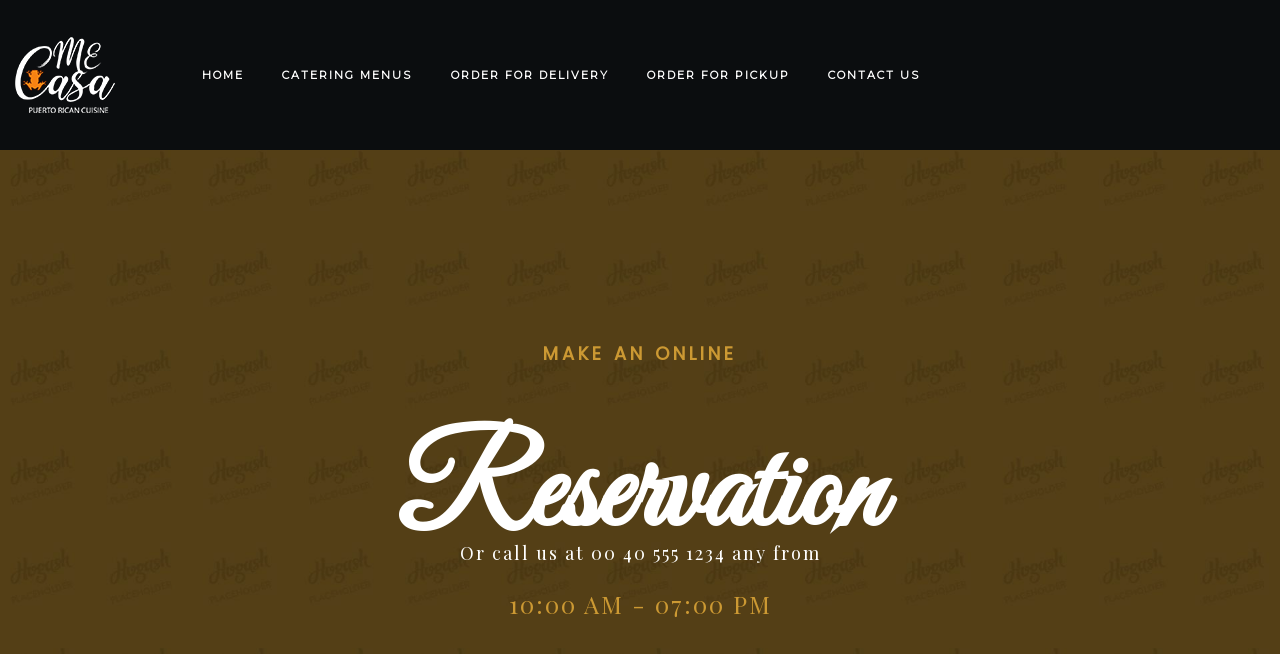

--- FILE ---
content_type: text/css
request_url: https://mecasafoods.com/wp-content/themes/dannys-restaurant/style.css?ver=6.6.4
body_size: 14654
content:
/*!
Theme Name: Danny's Restaurant
Theme URI: http://hogash.com/
Description: A customizable theme with page builder.
Author: Hogash
Author URI: http://themeforest.net/user/hogash
Version: 1.0.6
Tags: restaurant, bar, lounge, pub, delicious, sweet, flavors,
License: GNU General Public License
License URI: license.txt
Text Domain: dannys
*/
/*!
* PLEASE DON'T ADD ANY CSS HERE !
*
* This file will be overwritten on updates and your CSS will be lost.
* Instead, use Danny's Child theme's style.css.
* Or, access Danny's Theme Options > Advanced > Custom CSS and add your CSS there.
*
*/
/*! ------------------------------------------------------------------------ Structure Defaults and stuff ------------------------------------------------------------------------- */
a:hover, a:focus { text-decoration: none; }

iframe { border: 0; }

object, embed { max-width: 100%; }

h1, h2, h3, h4, h5, h6, .h1, .h2, .h3, .h4, .h5, .h6 { line-height: 1.3; }

/* Five Columns (12/5=2.4) */
.col-sm-1-5, .col-xs-1-5, .col-md-1-5, .col-lg-1-5, .col-sm-24, .col-xs-24, .col-md-24, .col-lg-24 { position: relative; min-height: 1px; padding-left: 15px; padding-right: 15px; }

.col-xs-1-5 { width: 20%; float: left; }

@media (min-width: 768px) { .col-sm-1-5, .col-sm-24 { width: 20%; float: left; } }

@media (min-width: 992px) { .col-md-1-5, .col-md-24 { width: 20%; float: left; } }

@media (min-width: 1200px) { .col-lg-1-5, .col-lg-24 { width: 20%; float: left; } }

textarea { max-width: 100%; }

/* Gutter Sizes - Large */
.row.gutter-lg { margin-right: -50px; margin-left: -50px; }

.row.gutter-lg > [class*="col-"] { padding-right: 50px; padding-left: 50px; }

/* Gutter Sizes - Medium */
.row.gutter-md { margin-right: -30px; margin-left: -30px; }

.row.gutter-md > [class*="col-"] { padding-right: 30px; padding-left: 30px; }

/* Gutter Sizes - Small */
.row.gutter-sm { margin-right: -15px; margin-left: -15px; }

.row.gutter-sm > [class*="col-"] { padding-right: 15px; padding-left: 15px; }

/* Gutter Sizes - Extra small */
.row.gutter-xs { margin-right: -5px; margin-left: -5px; }

.row.gutter-xs > [class*="col-"] { padding-right: 5px; padding-left: 5px; }

/* Gutter Sizes - zero gutter */
.row.gutter-0 { margin-right: 0; margin-left: 0; }

.row.gutter-0 > [class*="col-"] { padding-right: 0; padding-left: 0; }

/* ---------------------------------------------------------------------------- WordPress Core Styles ------------------------------------------------------------------------- */
.alignnone { margin: 5px 20px 20px 0; }

.aligncenter, div.aligncenter { display: block; margin: 5px auto 5px auto; }

.alignright { float: right; margin: 5px 0 20px 20px; }

.alignleft { float: left; margin: 5px 20px 20px 0; }

a img.alignright { float: right; margin: 5px 0 20px 20px; }

a img.alignnone { margin: 5px 20px 20px 0; }

a img.alignleft { float: left; margin: 5px 20px 20px 0; }

a img.aligncenter { display: block; margin-left: auto; margin-right: auto; }

.wp-caption { background: #e6e5e5; max-width: 100%; padding: 2rem; text-align: center; }

.wp-caption.alignnone { margin: 5px 20px 20px 0; }

.wp-caption.alignleft { margin: 5px 20px 20px 0; }

.wp-caption.alignright { margin: 5px 0 20px 20px; }

.wp-caption img { border: 0 none; height: auto; margin: 0; max-width: 100%; padding: 0; width: auto; }

.wp-caption .wp-caption-text, .gallery-caption { margin: 0; padding: 0.5rem; }

.textwidget img { margin: 1rem 0; }

.sticky { /*! Leave as it is */ }

.bypostauthor { background: inherit; }

/* ---------------------------------------------------------------------------- Recommended sizes ------------------------------------------------------------------------- */
.size-auto, .size-full, .size-large, .size-medium, .size-thumbnail { max-width: 100%; height: auto; }

/* ---------------------------------------------------------------------------- Responsive ------------------------------------------------------------------------- */
.wp-caption .wp-caption-text, .gallery-caption { /*! Leave as it is */ }

/*--------------------------------------------------------------
Accessibility
--------------------------------------------------------------*/
/* Text meant only for screen readers. */
.screen-reader-text { clip: rect(1px, 1px, 1px, 1px); height: 1px; overflow: hidden; position: absolute !important; width: 1px; word-wrap: normal !important; /* Many screen reader and browser combinations announce broken words as they would appear visually. */ }

.screen-reader-text:focus { background-color: #f1f1f1; border-radius: 3px; box-shadow: 0 0 2px 2px rgba(0, 0, 0, 0.6); clip: auto !important; color: #21759b; display: block; font-size: 14px; font-size: 0.875rem; font-weight: 700; height: auto; left: 5px; line-height: normal; padding: 15px 23px 14px; text-decoration: none; top: 5px; width: auto; z-index: 100000; /* Above WP toolbar. */ }

/* FlexBox grid toolkit */
.fxb, .fxb-row { display: -webkit-box; display: -webkit-flex; display: -ms-flexbox; display: flex; }

.fxb-row-col { -webkit-box-orient: vertical; -webkit-box-direction: normal; -webkit-flex-direction: column; -ms-flex-direction: column; flex-direction: column; }

/* Flexbox Column */
.fxb-col { -webkit-box-flex: 1; -webkit-flex: 1; -ms-flex: 1; flex: 1; }

/* Flex Wrapping */
.fxb { -webkit-flex-wrap: wrap; -ms-flex-wrap: wrap; flex-wrap: wrap; }

/* Vertical Axis */
.fxb-start-y { -webkit-box-align: start; -webkit-align-items: flex-start; -ms-flex-align: start; align-items: flex-start; }

.fxb-center-y { -webkit-box-align: center; -webkit-align-items: center; -ms-flex-align: center; align-items: center; }

.fxb-end-y { -webkit-box-align: end; -webkit-align-items: flex-end; -ms-flex-align: end; align-items: flex-end; }

/* Horizontal Axis */
.fxb-start-x { -webkit-box-pack: start; -webkit-justify-content: flex-start; -ms-flex-pack: start; justify-content: flex-start; }

.fxb-center-x { -webkit-box-pack: center; -webkit-justify-content: center; -ms-flex-pack: center; justify-content: center; }

.fxb-end-x { -webkit-box-pack: end; -webkit-justify-content: flex-end; -ms-flex-pack: end; justify-content: flex-end; }

/* Flex Scaling settings */
.fxb-basis-auto { -webkit-flex-basis: auto; -ms-flex-preferred-size: auto; flex-basis: auto; }

.fxb-basis-20 { -webkit-flex-basis: 20%; -ms-flex-preferred-size: 20%; flex-basis: 20%; }

.fxb-basis-50 { -webkit-flex-basis: 50%; -ms-flex-preferred-size: 50%; flex-basis: 50%; }

.fxb-basis-0 { -webkit-flex-basis: 0; -ms-flex-preferred-size: 0; flex-basis: 0; }

/* Flex Grow */
.fxb-grow-0 { -webkit-box-flex: 0; -webkit-flex-grow: 0; -ms-flex-positive: 0; flex-grow: 0; }

.fxb-shrink-0 { -webkit-flex-shrink: 0; -ms-flex-negative: 0; flex-shrink: 0; }

/* MQ's */
@media (min-width: 1200px) and (max-width: 1439px) { .fxb-xl-wrap { -webkit-flex-wrap: wrap; -ms-flex-wrap: wrap; flex-wrap: wrap; }
  .fxb-row-col-xl { -webkit-box-orient: vertical; -webkit-box-direction: normal; -webkit-flex-direction: column; -ms-flex-direction: column; flex-direction: column; }
  .fxb-xl-forth { -webkit-flex-basis: 25%; -ms-flex-preferred-size: 25%; flex-basis: 25%; }
  .fxb-xl-half { -webkit-flex-basis: 50%; -ms-flex-preferred-size: 50%; flex-basis: 50%; }
  .fxb-xl-full { -webkit-flex-basis: 100%; -ms-flex-preferred-size: 100%; flex-basis: 100%; }
  .fxb-xl-basis-auto { -webkit-flex-basis: auto; -ms-flex-preferred-size: auto; flex-basis: auto; }
  .fxb-xl-grow-0 { -webkit-box-flex: 0; -webkit-flex-grow: 0; -ms-flex-positive: 0; flex-grow: 0; }
  .fxb-xl-shrink-0 { -webkit-flex-shrink: 0; -ms-flex-negative: 0; flex-shrink: 0; }
  .fxb-xl-end-x { -webkit-box-pack: end; -webkit-justify-content: flex-end; -ms-flex-pack: end; justify-content: flex-end; }
  .fxb-xl-start-x { -webkit-box-pack: start; -webkit-justify-content: flex-start; -ms-flex-pack: start; justify-content: flex-start; }
  .fxb-xl-center-x { -webkit-box-pack: center; -webkit-justify-content: center; -ms-flex-pack: center; justify-content: center; } }

@media (max-width: 1199px) { .fxb-lg-wrap { -webkit-flex-wrap: wrap; -ms-flex-wrap: wrap; flex-wrap: wrap; }
  .fxb-row-col-lg { -webkit-box-orient: vertical; -webkit-box-direction: normal; -webkit-flex-direction: column; -ms-flex-direction: column; flex-direction: column; }
  .fxb-lg-forth { -webkit-flex-basis: 25%; -ms-flex-preferred-size: 25%; flex-basis: 25%; }
  .fxb-lg-half { -webkit-flex-basis: 50%; -ms-flex-preferred-size: 50%; flex-basis: 50%; }
  .fxb-lg-full { -webkit-flex-basis: 100%; -ms-flex-preferred-size: 100%; flex-basis: 100%; }
  .fxb-lg-basis-auto { -webkit-flex-basis: auto; -ms-flex-preferred-size: auto; flex-basis: auto; }
  .fxb-lg-grow-0 { -webkit-box-flex: 0; -webkit-flex-grow: 0; -ms-flex-positive: 0; flex-grow: 0; }
  .fxb-lg-shrink-0 { -webkit-flex-shrink: 0; -ms-flex-negative: 0; flex-shrink: 0; }
  .fxb-lg-end-x { -webkit-box-pack: end; -webkit-justify-content: flex-end; -ms-flex-pack: end; justify-content: flex-end; }
  .fxb-lg-start-x { -webkit-box-pack: start; -webkit-justify-content: flex-start; -ms-flex-pack: start; justify-content: flex-start; }
  .fxb-lg-center-x { -webkit-box-pack: center; -webkit-justify-content: center; -ms-flex-pack: center; justify-content: center; } }

@media (max-width: 991px) { .fxb-md-wrap { -webkit-flex-wrap: wrap; -ms-flex-wrap: wrap; flex-wrap: wrap; }
  .fxb-row-col-md { -webkit-box-orient: vertical; -webkit-box-direction: normal; -webkit-flex-direction: column; -ms-flex-direction: column; flex-direction: column; }
  .fxb-md-forth { -webkit-flex-basis: 25%; -ms-flex-preferred-size: 25%; flex-basis: 25%; }
  .fxb-md-half { -webkit-flex-basis: 50%; -ms-flex-preferred-size: 50%; flex-basis: 50%; }
  .fxb-md-full { -webkit-flex-basis: 100%; -ms-flex-preferred-size: 100%; flex-basis: 100%; }
  .fxb-md-basis-auto { -webkit-flex-basis: auto; -ms-flex-preferred-size: auto; flex-basis: auto; }
  .fxb-md-grow-0 { -webkit-box-flex: 0; -webkit-flex-grow: 0; -ms-flex-positive: 0; flex-grow: 0; }
  .fxb-md-shrink-0 { -webkit-flex-shrink: 0; -ms-flex-negative: 0; flex-shrink: 0; }
  .fxb-md-end-x { -webkit-box-pack: end; -webkit-justify-content: flex-end; -ms-flex-pack: end; justify-content: flex-end; }
  .fxb-md-start-x { -webkit-box-pack: start; -webkit-justify-content: flex-start; -ms-flex-pack: start; justify-content: flex-start; }
  .fxb-md-center-x { -webkit-box-pack: center; -webkit-justify-content: center; -ms-flex-pack: center; justify-content: center; } }

@media (max-width: 767px) { .fxb-sm-wrap { -webkit-flex-wrap: wrap; -ms-flex-wrap: wrap; flex-wrap: wrap; }
  .fxb-row-col-sm { -webkit-box-orient: vertical; -webkit-box-direction: normal; -webkit-flex-direction: column; -ms-flex-direction: column; flex-direction: column; }
  .fxb-sm-forth { -webkit-flex-basis: 25%; -ms-flex-preferred-size: 25%; flex-basis: 25%; }
  .fxb-sm-half { -webkit-flex-basis: 50%; -ms-flex-preferred-size: 50%; flex-basis: 50%; }
  .fxb-sm-full { -webkit-flex-basis: 100%; -ms-flex-preferred-size: 100%; flex-basis: 100%; }
  .fxb-sm-basis-auto { -webkit-flex-basis: auto; -ms-flex-preferred-size: auto; flex-basis: auto; }
  .fxb-sm-grow-0 { -webkit-box-flex: 0; -webkit-flex-grow: 0; -ms-flex-positive: 0; flex-grow: 0; }
  .fxb-sm-shrink-0 { -webkit-flex-shrink: 0; -ms-flex-negative: 0; flex-shrink: 0; }
  .fxb-sm-end-x { -webkit-box-pack: end; -webkit-justify-content: flex-end; -ms-flex-pack: end; justify-content: flex-end; }
  .fxb-sm-start-x { -webkit-box-pack: start; -webkit-justify-content: flex-start; -ms-flex-pack: start; justify-content: flex-start; }
  .fxb-sm-center-x { -webkit-box-pack: center; -webkit-justify-content: center; -ms-flex-pack: center; justify-content: center; } }

@media (max-width: 479px) { .fxb-xs-wrap { -webkit-flex-wrap: wrap; -ms-flex-wrap: wrap; flex-wrap: wrap; }
  .fxb-row-col-xs { -webkit-box-orient: vertical; -webkit-box-direction: normal; -webkit-flex-direction: column; -ms-flex-direction: column; flex-direction: column; }
  .fxb-xs-forth { -webkit-flex-basis: 25%; -ms-flex-preferred-size: 25%; flex-basis: 25%; }
  .fxb-xs-half { -webkit-flex-basis: 50%; -ms-flex-preferred-size: 50%; flex-basis: 50%; }
  .fxb-xs-full { -webkit-flex-basis: 100%; -ms-flex-preferred-size: 100%; flex-basis: 100%; }
  .fxb-xs-basis-auto { -webkit-flex-basis: auto; -ms-flex-preferred-size: auto; flex-basis: auto; }
  .fxb-xs-grow-0 { -webkit-box-flex: 0; -webkit-flex-grow: 0; -ms-flex-positive: 0; flex-grow: 0; }
  .fxb-xs-shrink-0 { -webkit-flex-shrink: 0; -ms-flex-negative: 0; flex-shrink: 0; }
  .fxb-xs-end-x { -webkit-box-pack: end; -webkit-justify-content: flex-end; -ms-flex-pack: end; justify-content: flex-end; }
  .fxb-xs-start-x { -webkit-box-pack: start; -webkit-justify-content: flex-start; -ms-flex-pack: start; justify-content: flex-start; }
  .fxb-xs-center-x { -webkit-box-pack: center; -webkit-justify-content: center; -ms-flex-pack: center; justify-content: center; } }

/* Fallback - no flexbox */
.no-flexbox .fxb-row { display: table; width: 100%; }

.no-flexbox [class*="fxb-col-"] { display: table-cell; vertical-align: middle; }

.no-flexbox .fxb-end-x { text-align: right; }

.no-flexbox .fxb-center-x { text-align: center; }

.no-flexbox .sh-component { display: inline-block; vertical-align: middle; text-align: start; }

@media (min-width: 768px) { .no-flexbox .dn-siteHeader-topLeft, .no-flexbox .dn-siteHeader-topRight, .no-flexbox .dn-siteHeader-mainLeft, .no-flexbox .dn-siteHeader-mainRight, .no-flexbox .dn-siteHeader-mainCenter { display: table-cell; vertical-align: middle; } }

.dn-siteHeader-mainCenter { max-width: 70%; }

@media (max-width: 1199px) { .dn-siteHeader-mainCenter { max-width: 56%; } }

.dn-siteHeader-topLeft .sh-component:first-child, .dn-siteHeader-mainLeft .sh-component:first-child { margin-left: 0 !important; }

.dn-siteHeader-topRight .sh-component:last-child, .dn-siteHeader-mainRight .sh-component:last-child { /* margin-right:0 !important */ }

.dn-siteHeader { background-color: #0b0d0f; color: #FFF; position: relative; z-index: 3; width: 100%; /* Absolute Site Header */ /* Relative Site Header */ }

.dn-siteHeader a { color: inherit; }

.dn-siteHeader .dn-siteHeader-container { width: 100%; position: relative; }

@media (min-width: 1440px) { .dn-siteHeader .dn-siteHeader-container { max-width: 90%; } }

.dn-siteHeader.dn-siteHeader--pos-absolute { position: absolute; }

.dn-siteHeader.dn-siteHeader--pos-relative { position: relative; }

.dn-stickyRelativeHelper { display: none; }

@media (min-width: 768px) { .dn-siteHeader.dn-stickyHeader { width: 100%; z-index: 10; will-change: transform; -webkit-transform: translate3d(0px, 0px, 0px); transform: translate3d(0px, 0px, 0px); -webkit-transition: background-color .2s ease-out; transition: background-color .2s ease-out; }
  /* Sticked state. Apply only if header has sticky-resize class. */
  .dn-siteHeader.dn-stickyHeader.dn-stickyHeader--on { position: fixed; -webkit-animation: headerSlide .2s ease-out; animation: headerSlide .2s ease-out; }
  @-webkit-keyframes headerSlide { 0% { -webkit-transform: translateY(-100%); transform: translateY(-100%); }
    100% { -webkit-transform: translateY(0); transform: translateY(0); } }
  @keyframes headerSlide { 0% { -webkit-transform: translateY(-100%); transform: translateY(-100%); }
    100% { -webkit-transform: translateY(0); transform: translateY(0); } }
  .dn-stickyHeader--resize.dn-stickyHeader--on .dn-siteHeader-topRow { height: 0; opacity: 0; overflow: hidden; }
  .dn-stickyHeader--resize.dn-stickyHeader--on .dn-siteHeader-mainRow { height: 75px; }
  .dn-siteHeader--pos-relative.dn-stickyHeader--on + .dn-stickyRelativeHelper { display: block; }
  .dn-stickyHeader--resize.dn-stickyHeader--on .dn-logoImg-wrapper.dn-logoSize--contain .dn-logoImg { max-height: 75px; }
  .dn-stickyHeader--off .dn-logoSticky { opacity: 0; position: absolute; top: 50%; left: 0; -webkit-transform: translateY(-50%); transform: translateY(-50%); }
  .dn-stickyHeader--on .dn-logoSticky { opacity: 1; }
  .dn-stickyHeader--off .dn-logoSticky ~ .dn-logoMain { opacity: 1; }
  .dn-stickyHeader--on .dn-logoSticky ~ .dn-logoMain { opacity: 0; position: absolute; top: 50%; left: 0; -webkit-transform: translateY(-50%); transform: translateY(-50%); } }

.dn-siteHeader-top { position: relative; background-color: #16191e; font-size: 12px; }

.dn-siteHeader-topRow { height: 50px; }

@media (max-width: 767px) { .dn-siteHeader-topRow { min-height: 50px; height: auto; padding-top: 10px; padding-bottom: 10px; } }

.dn-siteHeader-mainRow { min-height: 150px; }

@media (min-width: 768px) { .dn-siteHeader-mainRow { height: 150px; min-height: 0; } }

.sh-component { margin-left: 10px; margin-right: 10px; }

.dn-logoImg-wrapper { margin: 0; line-height: 1; position: relative; }

.dn-logoImg-anch { font-size: 24px; line-height: 1.2; display: block; }

.dn-logoImg { -webkit-transition: opacity .2s ease-out, max-height .2s ease-out; transition: opacity .2s ease-out, max-height .2s ease-out; }

.dn-logoMobile { display: none; }

.dn-logoImg-wrapper.dn-logoSize--contain .dn-logoImg { max-height: 150px; }

@media (max-width: 767px) { .dn-logoMobile { display: block; }
  .dn-logoSticky, .dn-logoMobile ~ .dn-logoMain { display: none; } }

.dn-mainNav { list-style: none; margin: 0px; padding: 0px; }

.dn-mainNav:before, .dn-mainNav:after { content: " "; display: table; }

.dn-mainNav:after { clear: both; }

.dn-mainNav .menu-item.menu-item-depth-0 { float: left; }

.dn-mainNav .menu-item.menu-item-depth-0 .main-menu-link { display: block; font-size: 11px; line-height: 1.6; color: #fff; padding: 10px 30px; padding-left: 1.5vw; padding-right: 1.5vw; -webkit-transition: color .2s ease-out; transition: color .2s ease-out; position: relative; }

.dn-mainNav .menu-item.menu-item-depth-0 .main-menu-link::after { content: ""; height: 0; width: 1px; background-color: #cc9933; position: absolute; left: 50%; bottom: -20px; opacity: 0; }

.dn-mainNav .menu-item.menu-item-depth-0 > .main-menu-link:hover, .dn-mainNav .menu-item.menu-item-depth-0 > .main-menu-link:focus, .dn-mainNav .menu-item.menu-item-depth-0:hover > .main-menu-link, .dn-mainNav .menu-item.menu-item-depth-0.current-menu-item > .main-menu-link { color: #cc9933; }

.dn-mainNav .menu-item.menu-item-depth-0 > .main-menu-link:hover::after, .dn-mainNav .menu-item.menu-item-depth-0 > .main-menu-link:focus::after, .dn-mainNav .menu-item.menu-item-depth-0:hover > .main-menu-link::after, .dn-mainNav .menu-item.menu-item-depth-0.current-menu-item > .main-menu-link::after { opacity: 1; height: 10px; -webkit-transition: all .2s ease-out; transition: all .2s ease-out; }

.dn-mainNav .menu-item.menu-item-has-children > .main-menu-link::after { display: none; }

.dn-mainNav .menu-item.menu-item-has-children:not(.menu-item-mega-parent) { position: relative; }

.dn-mainNav .menu-item.menu-item-has-children .sub-menu { list-style: none; margin: 0px; padding: 0px; position: absolute; top: 120%; left: -6999px; opacity: 0; visibility: hidden; -webkit-transition-property: opacity, visibility, top; transition-property: opacity, visibility, top; -webkit-transition-duration: .2s; transition-duration: .2s; -webkit-transition-timing-function: ease-out; transition-timing-function: ease-out; z-index: 98; width: 260px; padding-top: 15px; }

.dn-mainNav .menu-item.menu-item-has-children .sub-menu .main-menu-link { display: block; font-size: 11px; line-height: 1.6; color: #999; background-color: #23262b; padding: 15px; border-top: 2px solid #333; }

.dn-mainNav .menu-item.menu-item-has-children .sub-menu .menu-item > .main-menu-link:hover, .dn-mainNav .menu-item.menu-item-has-children .sub-menu .menu-item > .main-menu-link:focus, .dn-mainNav .menu-item.menu-item-has-children .sub-menu .menu-item:hover > .main-menu-link, .dn-mainNav .menu-item.menu-item-has-children .sub-menu .menu-item.current-menu-item > .main-menu-link { color: #b3b2b2; background-color: #1c1f23; }

.dn-mainNav .menu-item.menu-item-has-children .sub-menu li:first-child > .main-menu-link { border-top: none; }

.dn-mainNav .menu-item.menu-item-has-children:hover > .sub-menu { top: 100%; opacity: 1; visibility: visible; left: 0; }

.dn-mainNav .menu-item.menu-item-depth-1.menu-item-has-children::after { content: ''; width: 10px; height: 1px; background-color: rgba(255, 255, 255, 0.1); position: absolute; top: 50%; right: 10px; }

.dn-mainNav .menu-item.menu-item-depth-1:hover > .sub-menu { left: 100%; top: 0; padding-top: 0; }

.dn-mainNav-nomenu { text-decoration: underline; }

@media (min-width: 992px) { .zn_mega_container { left: -9999px; opacity: 0; visibility: hidden; -webkit-transition: opacity .4s ease, top .45s ease; transition: opacity .4s ease, top .45s ease; border-radius: 2px; box-shadow: 0 0 4px rgba(0, 0, 0, 0.4); background: #23262b; position: absolute; padding: 20px 0; /* fix for top hover */ }
  .zn_mega_container::before { content: ''; display: block; position: absolute; top: -12px; left: 0; width: 100%; height: 12px; }
  .zn_mega_container.container { margin-left: 15px; margin-right: 15px; width: calc(100% - 30px); }
  .zn_mega_container ul { list-style: none; margin: 0; padding: 0; }
  .menu-item:hover > .zn_mega_container { left: 0; opacity: 1; visibility: visible; z-index: 100; margin-top: 10px; }
  .menu-item .zn_mega_container .main-menu-link { padding: 10px 0; }
  .menu-item .zn_mega_container .main-menu-link:hover { opacity: .8; }
  .menu-item .zn_mega_container .main-menu-link.zn_mega_title { font-size: 15px; }
  .zn_mega_container .menu-item.menu-item-depth-1.menu-item-has-children::after { display: none; }
  .menu-item .zn_mega_container .menu-item .zn_mega_title, .menu-item .zn_mega_container ul .menu-item:last-child > .zn_mega_title { font-size: 14px; padding-left: 0; padding-right: 0; border-bottom-width: 1px; border-bottom-style: solid; margin-bottom: 15px; font-weight: 600; text-transform: uppercase; border-bottom-color: rgba(255, 255, 255, 0.05); }
  .menu-item .zn_mega_container .zn_mega_row_start { margin-top: 20px; }
  .menu-item .zn_mega_container .menuitem-invisible > .main-menu-link { visibility: hidden; } }

.sh-dropDown { position: relative; }

.sh-dropDown-panel { position: absolute; top: 120%; left: -6999px; opacity: 0; visibility: hidden; -webkit-transition-property: opacity, visibility, top; transition-property: opacity, visibility, top; -webkit-transition-duration: .2s; transition-duration: .2s; -webkit-transition-timing-function: ease-out; transition-timing-function: ease-out; z-index: 98; }

.sh-dropDown:hover > .sh-dropDown-panel { top: 100%; opacity: 1; visibility: visible; }

.dn-siteHeader-topRight .sh-dropDown:hover > .sh-dropDown-panel, .dn-siteHeader-mainRight .sh-dropDown:hover > .sh-dropDown-panel { left: auto; right: 0; }

.dn-siteHeader-topLeft .sh-dropDown:hover > .sh-dropDown-panel, .dn-siteHeader-mainLeft .sh-dropDown:hover > .sh-dropDown-panel { left: 0; }

.dn-topNav { list-style: none; margin: 0px; padding: 0px; }

.dn-topNav .menu-item { display: inline-block; }

.dn-topNav .menu-item > a { display: block; padding: 0 10px; color: #ffffff; }

.dn-topNav .menu-item.current-menu-item > a, .dn-topNav .menu-item > a:hover { opacity: .8; }

.dn-textScheme--dark .dn-topNav .menu-item > a { color: #1a1919; }

.dn-headerText { color: #ffffff; }

.dn-textScheme--dark .dn-headerText { color: #1a1919; }

.dn-topLangs-head { font-weight: bold; cursor: pointer; padding-right: 15px; position: relative; color: #ffffff; }

.dn-topLangs-head:after { content: ''; position: absolute; top: calc(50% - 2px); right: 0px; border: 4px solid transparent; border-top-color: currentColor; opacity: .3; }

.dn-textScheme--dark .dn-topLangs-head { color: #1a1919; }

.dn-topLangs-list { width: 180px; padding-top: 20px; }

.dn-topLangs-list { list-style: none; margin: 0px; padding: 0px; }

.dn-topLangs-list { padding-top: 5px; }

.dn-topLangs-item { display: block; font-size: 10px; line-height: 1.6; color: #999; background-color: #23262b; padding: 10px 15px; border-top: 2px solid #333; }

.dn-topLangs-item:hover, .dn-topLangs-item:focus, .dn-topLangs-list li.is-active .dn-topLangs-item { color: #b3b2b2; background-color: #1c1f23; }

.dn-topLangs-list li:first-child .dn-topLangs-item { border-top: none; }

.dn-topLangs-itemFlag { display: inline-block; margin-right: 10px; vertical-align: middle; }

.dn-topLangs-itemName { text-transform: uppercase; font-weight: bold; vertical-align: middle; }

.dn-siteHeader-topLeft .sh-dropDown:hover .dn-topLangs-list, .dn-siteHeader-mainLeft .sh-dropDown:hover .dn-topLangs-list { margin-left: -15px; }

.dn-siteHeader-topRight .sh-dropDown:hover .dn-topLangs-list, .dn-siteHeader-mainRight .sh-dropDown:hover .dn-topLangs-list { margin-right: -15px; }

.dn-socialIcons .dn-socialIcons-item { font-size: 15px; display: inline-block; margin: 0 7px; padding: 6px; border-radius: 2px; -webkit-transition: opacity .2s ease-out; transition: opacity .2s ease-out; color: #ffffff; }

.dn-socialIcons .dn-socialIcons-item:hover { opacity: .8; }

.dn-textScheme--dark .dn-socialIcons .dn-socialIcons-item { color: #1a1919; }

@media (max-width: 992px) { .dn-siteHeader-mainCenter { display: none !important; } }

@media (max-width: 767px) { .dn-mainNavResp { -webkit-box-flex: 1; -webkit-flex: 1; -ms-flex: 1; flex: 1; } }

.dn-menuBurger { vertical-align: middle; position: relative; display: inline-block; width: 24px; height: 22px; -webkit-transform: rotate(0deg); transform: rotate(0deg); -webkit-transition: .2s ease-out; transition: .2s ease-out; cursor: pointer; opacity: .8; }

.dn-menuBurger:hover, .dn-menuBurger.is-active { opacity: 1; }

.dn-menuBurger span { display: block; position: absolute; width: 100%; background: rgba(255, 255, 255, 0.85); border-radius: 2px; opacity: 1; left: 0; -webkit-transform: rotate(0deg); transform: rotate(0deg); -webkit-transition: .25s ease-in-out; transition: .25s ease-in-out; height: 3px; }

.dn-menuBurger span:nth-child(1) { top: 0px; }

.dn-menuBurger span:nth-child(2) { top: 8px; }

.dn-menuBurger span:nth-child(3) { top: 16px; }

.dn-menuBurger.is-active span:nth-child(1) { -webkit-transform: rotate(135deg); transform: rotate(135deg); top: 8px; }

.dn-menuBurger.is-active span:nth-child(2) { opacity: 0; left: -60px; }

.dn-menuBurger.is-active span:nth-child(3) { -webkit-transform: rotate(-135deg); transform: rotate(-135deg); top: 8px; }

.dnNavOvr { position: fixed; z-index: 999; top: 0; left: 0; min-height: 100%; width: 100%; background-color: rgba(0, 0, 0, 0.9); -webkit-transform-style: preserve-3d; transform-style: preserve-3d; -webkit-backface-visibility: hidden; backface-visibility: hidden; -webkit-transform: translateY(-100%) translateZ(0); transform: translateY(-100%) translateZ(0); -webkit-transition: -webkit-transform 0.5s cubic-bezier(0.895, 0.03, 0.685, 0.22) 0ms; transition: -webkit-transform 0.5s cubic-bezier(0.895, 0.03, 0.685, 0.22) 0ms; transition: transform 0.5s cubic-bezier(0.895, 0.03, 0.685, 0.22) 0ms; transition: transform 0.5s cubic-bezier(0.895, 0.03, 0.685, 0.22) 0ms, -webkit-transform 0.5s cubic-bezier(0.895, 0.03, 0.685, 0.22) 0ms; }

.dnNavOvr.is-active { -webkit-transform: translateY(0) translateZ(0); transform: translateY(0) translateZ(0); -webkit-transition: -webkit-transform 0.5s cubic-bezier(0.165, 0.84, 0.44, 1) 0ms; transition: -webkit-transform 0.5s cubic-bezier(0.165, 0.84, 0.44, 1) 0ms; transition: transform 0.5s cubic-bezier(0.165, 0.84, 0.44, 1) 0ms; transition: transform 0.5s cubic-bezier(0.165, 0.84, 0.44, 1) 0ms, -webkit-transform 0.5s cubic-bezier(0.165, 0.84, 0.44, 1) 0ms; }

.dnNavOvr-inner { position: absolute; top: 0; left: 0; width: 100%; height: 100%; overflow: auto; overflow-x: hidden; display: -webkit-box; display: -webkit-flex; display: -ms-flexbox; display: flex; -webkit-box-orient: horizontal; -webkit-box-direction: normal; -webkit-flex-direction: row; -ms-flex-direction: row; flex-direction: row; -webkit-flex-wrap: wrap; -ms-flex-wrap: wrap; flex-wrap: wrap; padding-top: 60px; }

.dnNavOvr-inner.is-empty { display: block; }

.dnNavOvr-close { position: fixed; z-index: 3; height: 54px; width: 54px; border-radius: 50%; overflow: hidden; text-indent: 100%; white-space: nowrap; -webkit-transition: opacity .2s ease-out, -webkit-transform 0.7s ease-out; transition: opacity .2s ease-out, -webkit-transform 0.7s ease-out; transition: transform 0.7s ease-out, opacity .2s ease-out; transition: transform 0.7s ease-out, opacity .2s ease-out, -webkit-transform 0.7s ease-out; opacity: .8; }

@media (max-width: 767px) { .dnNavOvr-close { top: 20px !important; left: auto !important; right: 10px !important; } }

.dnNavOvr-close.dnNavOvr-close--trSmall { right: 30px; top: 30px; }

.dnNavOvr-close.dnNavOvr-close--trLarge { right: 80px; top: 80px; }

.dnNavOvr-close.dnNavOvr-close--tlSmall { left: 30px; top: 30px; }

.dnNavOvr-close.dnNavOvr-close--tlLarge { left: 80px; top: 80px; }

.dnNavOvr-close:hover { opacity: 1; }

.dnNavOvr-close span { position: relative; display: block; z-index: 1; width: 100%; height: 100%; }

.dnNavOvr-close span:before, .dnNavOvr-close span:after { content: ''; width: 2px; height: 0; display: block; top: 50%; left: 50%; position: absolute; background: #ffffff; -webkit-transition: height .3s ease-out; transition: height .3s ease-out; }

.dnNavOvr-close span:before { -webkit-transform: translate(-50%, -50%) rotate(45deg); transform: translate(-50%, -50%) rotate(45deg); -webkit-transition-delay: .6s; transition-delay: .6s; }

.dnNavOvr-close span:after { -webkit-transform: translate(-50%, -50%) rotate(-45deg); transform: translate(-50%, -50%) rotate(-45deg); -webkit-transition-delay: .8s; transition-delay: .8s; }

.dnNavOvr-close svg { position: absolute; top: 0; left: 0; }

.dnNavOvr-close circle { -webkit-transition: stroke-dashoffset 0.6s ease-out .4s, stroke-width 0.2s ease-out, stroke-opacity 0.2s ease-out; transition: stroke-dashoffset 0.6s ease-out .4s, stroke-width 0.2s ease-out, stroke-opacity 0.2s ease-out; stroke: #ffffff; stroke-width: 1; stroke-opacity: .1; }

@media (max-width: 767px) { .dnNavOvr-close circle { stroke-width: 0; } }

.dnNavOvr-close:hover circle { stroke-width: 2; }

.dnNavOvr.is-active .dnNavOvr-close { -webkit-transform: rotate(180deg); transform: rotate(180deg); }

.dnNavOvr.is-active .dnNavOvr-close span:before, .dnNavOvr.is-active .dnNavOvr-close span:after { height: 15px; }

.dnNavOvr.is-active .dnNavOvr-close circle { stroke-dashoffset: 0; stroke-opacity: 1; }

.dnNavOvr--theme-dark .dnNavOvr-close span:before, .dnNavOvr--theme-dark .dnNavOvr-close span:after { background: #000000; }

.dnNavOvr--theme-dark .dnNavOvr-close circle { stroke: #000000; }

/* The Menu */
.dnNavOvr-menuWrapper { width: 100%; display: -webkit-box; display: -webkit-flex; display: -ms-flexbox; display: flex; -webkit-box-align: center; -webkit-align-items: center; -ms-flex-align: center; align-items: center; -webkit-box-flex: 1; -webkit-flex: 1 1 100%; -ms-flex: 1 1 100%; flex: 1 1 100%; min-height: calc(100% - 80px); }

@media (max-width: 991px) { .dnNavOvr-menuWrapper { -webkit-box-align: start; -webkit-align-items: flex-start; -ms-flex-align: start; align-items: flex-start; min-height: auto; } }

.dnNavOvr-menuWrapper-inner { width: 100%; }

.dnNavOvr-menu { display: block; position: relative; padding: 40px 0; text-align: center; font-size: 22px; line-height: 1.2; font-weight: bold; }

@media (min-width: 992px) and (max-width: 1199px) { .dnNavOvr-menu { font-size: 24px; line-height: 1.4; } }

@media (min-width: 768px) and (max-width: 991px) { .dnNavOvr-menu { font-size: 18px; line-height: 1.6; padding-top: 0; } }

@media (max-width: 767px) { .dnNavOvr-menu { font-size: 16px; line-height: 1.6; padding-top: 0; } }

.dnNavOvr-menu .zn-mega-new-item { display: none; }

.dnNavOvr-menu ul, .dnNavOvr-menu li { padding: 0; margin: 0; list-style: none; }

.dnNavOvr-menu > li { opacity: 0; position: relative; -webkit-backface-visibility: hidden; backface-visibility: hidden; -webkit-transform: translateY(-100%); transform: translateY(-100%); -webkit-transition: opacity .5s ease 0s,-webkit-transform .25s ease-in 0s; transition: opacity .5s ease 0s,-webkit-transform .25s ease-in 0s; transition: transform .25s ease-in 0s,opacity .5s ease 0s; transition: transform .25s ease-in 0s,opacity .5s ease 0s,-webkit-transform .25s ease-in 0s; }

.dnNavOvr.is-active .dnNavOvr-menu > li { opacity: 1; -webkit-transform: translateY(0); transform: translateY(0); -webkit-transition: opacity .4s ease 0s,-webkit-transform .5s ease 0s; transition: opacity .4s ease 0s,-webkit-transform .5s ease 0s; transition: transform .5s ease 0s,opacity .4s ease 0s; transition: transform .5s ease 0s,opacity .4s ease 0s,-webkit-transform .5s ease 0s; }

.dnNavOvr.is-active .dnNavOvr-menu > li:nth-child(1) { -webkit-transition-delay: 0.06s; transition-delay: 0.06s; }

.dnNavOvr.is-active .dnNavOvr-menu > li:nth-child(2) { -webkit-transition-delay: 0.12s; transition-delay: 0.12s; }

.dnNavOvr.is-active .dnNavOvr-menu > li:nth-child(3) { -webkit-transition-delay: 0.18s; transition-delay: 0.18s; }

.dnNavOvr.is-active .dnNavOvr-menu > li:nth-child(4) { -webkit-transition-delay: 0.24s; transition-delay: 0.24s; }

.dnNavOvr.is-active .dnNavOvr-menu > li:nth-child(5) { -webkit-transition-delay: 0.3s; transition-delay: 0.3s; }

.dnNavOvr.is-active .dnNavOvr-menu > li:nth-child(6) { -webkit-transition-delay: 0.36s; transition-delay: 0.36s; }

.dnNavOvr.is-active .dnNavOvr-menu > li:nth-child(7) { -webkit-transition-delay: 0.42s; transition-delay: 0.42s; }

.dnNavOvr.is-active .dnNavOvr-menu > li:nth-child(8) { -webkit-transition-delay: 0.48s; transition-delay: 0.48s; }

.dnNavOvr.is-active .dnNavOvr-menu > li:nth-child(9) { -webkit-transition-delay: 0.54s; transition-delay: 0.54s; }

.dnNavOvr.is-active .dnNavOvr-menu > li:nth-child(10) { -webkit-transition-delay: 0.6s; transition-delay: 0.6s; }

.dnNavOvr-menu .main-menu-link { padding: 0.17em 0; display: inline-block; color: rgba(255, 255, 255, 0.85); -webkit-transition: .2s ease-out; transition: .2s ease-out; -webkit-transition-delay: 0s; transition-delay: 0s; -webkit-backface-visibility: hidden; backface-visibility: hidden; margin-bottom: 0.6em; position: relative; }

.dnNavOvr-menu .main-menu-link::after { content: ''; position: absolute; left: 50%; bottom: 0; height: 1px; background-color: rgba(255, 255, 255, 0.15); width: 0; -webkit-transition: width 0.15s cubic-bezier(0.68, 0, 0.265, 1), background-color 0.15s cubic-bezier(0.68, 0, 0.265, 1); transition: width 0.15s cubic-bezier(0.68, 0, 0.265, 1), background-color 0.15s cubic-bezier(0.68, 0, 0.265, 1); -webkit-transform: translateX(-50%); transform: translateX(-50%); }

.dnNavOvr-menu li.active > .main-menu-link:after, .dnNavOvr-menu .main-menu-link:hover:after, .dnNavOvr-menu .dnNavOvr-menuItemActive > .main-menu-link:after { width: 100%; }

.dnNavOvr-menu li ul.sub-menu, .dnNavOvr-menu li div.zn_mega_container { -webkit-backface-visibility: hidden; backface-visibility: hidden; -webkit-overflow-scrolling: touch; -webkit-transform-style: preserve-3d; transform-style: preserve-3d; display: none; }

.dnNavOvr-menu li ul.sub-menu, .dnNavOvr-menu li div.zn_mega_container { padding: 1em; }

.dnNavOvr-menu .zn_mega_container { padding-left: 0; padding-right: 0; }

.dnNavOvr-menu .zn_mega_container { width: 100%; }

.dnNavOvr-menu .zn_mega_container li { width: 100%; float: none; }

.dnNavOvr-menu a[href="#custom-separator"], .dnNavOvr-menu .menuitem-separator > a, .dnNavOvr-menu .zn_mega_container .zn_mega_title_hide, .dnNavOvr-menu .zn_mega_title { display: none; }

.dnNavOvr-menu li.active > .main-menu-link, .dnNavOvr-menu li .main-menu-link:hover, .dnNavOvr-menu li .main-menu-link:focus, .dnNavOvr-menu li.dnNavOvr-menuItemActive > .main-menu-link, .dnNavOvr-menu li.dnNavOvr-menuItemActive > .main-menu-link:hover, .dnNavOvr-menu li.dnNavOvr-menuItemActive > .main-menu-link:focus { color: #ffffff; }

.is-depth-2 .menu-item-depth-0 > .main-menu-link { color: rgba(255, 255, 255, 0.25); }

.is-depth-1 .menu-item-depth-0 > .main-menu-link, .is-depth-2 .menu-item-depth-1 > .main-menu-link { color: rgba(255, 255, 255, 0.5); }

.dnNavOvr--theme-dark .is-depth-2 .menu-item-depth-0 > .main-menu-link { color: rgba(255, 255, 255, 0.25); }

.dnNavOvr--theme-dark .is-depth-1 .menu-item-depth-0 > .main-menu-link, .dnNavOvr--theme-dark .is-depth-2 .menu-item-depth-1 > .main-menu-link { color: rgba(255, 255, 255, 0.5); }

.dnNavOvr-logo { position: absolute; left: 60px; top: 45px; }

@media (max-width: 991px) { .dnNavOvr-logo { position: static; margin: 0 auto 40px; } }

.dnNavOvr-socialIcons { list-style: none; margin: 0; padding: 0; }

@media (min-width: 992px) { .dnNavOvr-socialIcons { float: right; } }

.dnNavOvr-socialIcons li { display: inline-block; margin: 0 15px; }

.dnNavOvr-socialIcons li:last-child { margin-right: 0; }

.dnNavOvr-socialIcons li:first-child { margin-left: 0; }

.dnNavOvr-socialIcons li a { font-size: 14px; }

.dnNavOvr-socialIcons a, .dnNavOvr-socialIcons a:hover, .dnNavOvr-socialIcons a:focus { color: #ffffff; }

.dnNavOvr-socialIcons a:hover { opacity: .7; }

.dnNavOvr-copyText { color: rgba(255, 255, 255, 0.6); font-size: 10px; letter-spacing: 2px; }

.dnNavOvr-customText { color: rgba(255, 255, 255, 0.7); font-size: 11px; }

.dnNavOvr-opEffect { -webkit-transition: opacity .5s ease; transition: opacity .5s ease; -webkit-transition-delay: .3s; transition-delay: .3s; opacity: 0; }

.dnNavOvr-customText-wrapper { -webkit-transition-delay: .3s; transition-delay: .3s; }

.dnNavOvr-socialIcons-wrapper { -webkit-transition-delay: .6s; transition-delay: .6s; -webkit-box-flex: 1; -webkit-flex: 1 1 auto; -ms-flex: 1 1 auto; flex: 1 1 auto; margin-right: 60px; height: 80px; }

@media (max-width: 991px) { .dnNavOvr-socialIcons-wrapper { width: 100%; text-align: center; margin-right: 0; } }

.dnNavOvr-copyText-wrapper { -webkit-transition-delay: .9s; transition-delay: .9s; -webkit-box-flex: 1; -webkit-flex: 1 1 auto; -ms-flex: 1 1 auto; flex: 1 1 auto; margin-left: 60px; height: 80px; }

@media (max-width: 991px) { .dnNavOvr-copyText-wrapper { width: 100%; text-align: center; margin-left: 0; } }

.is-active .dnNavOvr-opEffect { opacity: 1; }

.dnNavOvr--theme-dark .dnNavOvr-menu .main-menu-link { color: rgba(0, 0, 0, 0.85); }

.dnNavOvr--theme-dark .dnNavOvr-menu .main-menu-link:after { background-color: rgba(0, 0, 0, 0.15); }

.dnNavOvr--theme-dark .dnNavOvr-menu li.active > .main-menu-link, .dnNavOvr--theme-dark .dnNavOvr-menu li .main-menu-link:hover, .dnNavOvr--theme-dark .dnNavOvr-menu li .main-menu-link:focus, .dnNavOvr--theme-dark .dnNavOvr-menu li.dnNavOvr-menuItemActive > .main-menu-link, .dnNavOvr--theme-dark .dnNavOvr-menu li.dnNavOvr-menuItemActive > .main-menu-link:hover, .dnNavOvr--theme-dark .dnNavOvr-menu li.dnNavOvr-menuItemActive > .main-menu-link:focus { color: #000000; }

.dnNavOvr--theme-dark .dnNavOvr-menu li.active > .main-menu-link:after, .dnNavOvr--theme-dark .dnNavOvr-menu .main-menu-link:hover:after, .dnNavOvr--theme-dark .dnNavOvr-menu .dnNavOvr-menuItemActive > .main-menu-link:after { background-color: rgba(0, 0, 0, 0.45); }

.dnNavOvr--theme-dark .dnNavOvr-socialIcons a, .dnNavOvr--theme-dark .dnNavOvr-socialIcons a:focus, .dnNavOvr--theme-dark .dnNavOvr-socialIcons a:hover { color: #000000; }

.dnNavOvr--theme-dark .dnNavOvr-copyText { color: rgba(0, 0, 0, 0.6); }

.dnNavOvr--theme-dark .dnNavOvr-customText { color: rgba(0, 0, 0, 0.7); }

.admin-bar .dnNavOvr { top: 32px; }

.admin-bar .dnNavOvr, .admin-bar .dnNavOvr .dnNavOvr-inner { min-height: calc(100% - 32px); }

.dn-breadcrumbs { padding: 20px 0; /* Light */ /* Minimal Breadcrumbs - Dark */ }

.dn-breadcrumbs.dn-breadcrumbs--headerAbsolute { padding-top: 150px; }

.dn-breadcrumbs ul { list-style: none; margin: 0px; padding: 0px; }

.dn-breadcrumbs ul:not(:empty) { margin-bottom: 20px; }

.dn-breadcrumbs li { display: inline-block; font-size: 11px; text-transform: uppercase; }

.dn-breadcrumbs li:before { display: inline-block; margin: 0 7px; }

.dn-breadcrumbs li:not(:first-of-type):before { content: "\002F"; }

.dn-breadcrumbs.dn-breadcrumbs--light li { color: rgba(255, 255, 255, 0.5); }

.dn-breadcrumbs.dn-breadcrumbs--light li a { color: rgba(255, 255, 255, 0.85); }

.dn-breadcrumbs.dn-breadcrumbs--light li a:hover { color: #ffffff; }

.dn-breadcrumbs.dn-breadcrumbs--dark li { color: rgba(0, 0, 0, 0.5); }

.dn-breadcrumbs.dn-breadcrumbs--dark li a { color: rgba(0, 0, 0, 0.8); }

.dn-breadcrumbs.dn-breadcrumbs--dark li a:hover { color: #000000; }

.dn-breadcrumbsSep { border: 0; height: 2px; background-color: #d9d9d9; margin: 0; }

.form-control { display: block; width: 100%; height: 38px; padding: 7px 14px; font-size: 14px; line-height: 1.6; color: #555; background-color: #efefef; background-image: none; border: 2px solid #dedede; border-radius: 0; box-shadow: none; -webkit-transition: border-color ease-in-out .15s, box-shadow ease-in-out .15s; transition: border-color ease-in-out .15s, box-shadow ease-in-out .15s; }

.form-control:hover { border-color: #d6d6d6; }

.form-control:focus { border-color: #cccccc; box-shadow: none; }

.btn, .post-password-form input[type="submit"] { font-weight: 600; font-size: 13px; padding: 14px 25px; white-space: initial; -webkit-transition: all .2s ease-out; transition: all .2s ease-out; }

.btn-default { border: 2px solid currentColor; letter-spacing: 1px; background-color: transparent; color: #cc9933; }

.btn-default:hover, .btn-default:focus { color: #000000; border-color: currentColor; }

.btn-default.btn-default--whover:hover, .btn-default.btn-default--whover:focus { color: #ffffff; border-color: currentColor; }

.btn-default-white { color: rgba(255, 255, 255, 0.7); border: 2px solid currentColor; letter-spacing: 1px; background-color: transparent; }

.btn-default-white:hover, .btn-default-white:focus { color: #ffffff; border-color: currentColor; }

.btn-default-black { color: rgba(0, 0, 0, 0.7); border: 2px solid currentColor; letter-spacing: 1px; background-color: transparent; }

.btn-default-black:hover, .btn-default-black:focus { color: #000000; border-color: currentColor; }

.btn-primary, .post-password-form input[type="submit"] { color: #000000; background-color: #cc9933; border-color: transparent; border-radius: 0; text-transform: uppercase; font-size: 12px; }

.btn-primary:hover, .btn-primary:focus, .post-password-form input[type="submit"]:hover, .post-password-form input[type="submit"]:focus { color: currentColor; background-color: #b88a2e; }

.post-password-form input[type="password"] { padding: 13px; margin-left: 5px; }

.btn-lg { padding: 18px 35px; font-size: 18px; line-height: 1.3333333; border-radius: 0; }

.btn-sm { padding: 8px 18px; font-size: 12px; line-height: 1.5; border-radius: 0; }

.btn-xs { padding: 4px 10px; font-size: 12px; line-height: 1.5; border-radius: 0; }

.btn.btn--rounded { border-radius: 3px !important; }

.btn.btn--round { border-radius: 50px !important; }

.btn.btn--square { border-radius: 0 !important; }

.btn.btn-text { padding: 0; }

.btn.btn-underline > span { border-bottom: 1px solid currentColor; }

.btn.btn-underline.btn-underline--thin > span { border-bottom-width: 1px; }

.btn.btn-underline.btn-underline--thick > span { border-bottom-width: 2px; }

.btn.btn-underline:active { outline: 0; box-shadow: none; }

/* Width presets */
@media (min-width: 1200px) { .btn.btn-fullwidth { width: 100%; }
  .btn.btn-halfwidth { width: 50%; white-space: normal; }
  .btn.btn-third { width: 33.33%; white-space: normal; }
  .btn.btn-forth { width: 25%; white-space: normal; } }

.dn-icon { display: inline-block; fill: currentColor; stroke-width: 0; stroke: currentColor; height: 1em; position: relative; top: -0.0625em; vertical-align: middle; width: 1em; }

.dn-icon-arrow-left, .dn-icon-arrow-right { stroke-width: 16px; }

/* PAGINATION */
.dn-paginationList { margin: 10px 0 20px; text-align: center; display: block; text-transform: uppercase; font-size: 10px; line-height: 1.6; color: #888; list-style-type: none; padding: 10px 0; }

.dn-paginationList:before, .dn-paginationList:after { content: " "; display: table; }

.dn-paginationList:after { clear: both; }

.dn-paginationList .pagination-item { display: inline-block; margin: 0 5px; }

.dn-paginationList .pagination-item-link, .dn-paginationList .pagination-item-link:focus, .dn-paginationList .pagination-item-link:hover, .dn-paginationList .pagination-item-span, .dn-paginationList .pagination-item-span:focus, .dn-paginationList .pagination-item-span:hover { border: 0; background: none; text-shadow: none; }

.dn-paginationList .pagination-item-link, .dn-paginationList .pagination-item-span { font-size: 12px; text-transform: uppercase; font-weight: 600; padding: 0; display: inline-block; margin: 0; width: 40px; height: 40px; line-height: 40px; text-align: center; vertical-align: middle; float: none; color: rgba(0, 0, 0, 0.85); border-radius: 3px; }

.dn-paginationList .pagination-item-prev { margin-right: 50px; }

.dn-paginationList .pagination-item-next { margin-left: 50px; }

.dn-paginationList .pagination-item-span-prev, .dn-paginationList .pagination-item-span-next { display: none; }

.dn-paginationList .pagination-item-link:hover, .dn-paginationList .pagination-item-prev-link:hover:before, .dn-paginationList .pagination-item-next-link:hover:before { color: rgba(0, 0, 0, 0.5); }

.dn-paginationList .pagination-item-active-link, .dn-paginationList .pagination-item-active-link:focus, .dn-paginationList .pagination-item-active-link:hover, .dn-paginationList .pagination-item-active-span, .dn-paginationList .pagination-item-active-span:focus, .dn-paginationList .pagination-item-active-span:hover { color: rgba(0, 0, 0, 0.5); background: none; border: 2px solid rgba(0, 0, 0, 0.18); height: 40px; line-height: 38px; width: 40px; cursor: default; }

.dn-paginationList .pagination-item .u-svgArrows svg { width: 14px; height: 14px; }

.dn-iconList { list-style: none; margin: 0px; padding: 0px; }

.dn-iconList li { display: inline-block; margin: 0 10px; }

.dn-iconList .dn-iconList-item { font-size: 20px; color: #000000; }

.dn-iconList.dn-iconList--light .dn-iconList-item { color: #ffffff; }

/* Search */
.dn-searchForm:before, .dn-searchForm:after { content: " "; display: table; }

.dn-searchForm:after { clear: both; }

.dn-searchForm-wrapper { position: relative; }

.dn-searchForm-text { background-color: #f2f2f2; border: 0; height: 50px; margin: 0; float: left; width: 80%; padding: 0 10px 0 30px; font-size: 11px; }

.dn-searchForm-submit { background-color: #f2f2f2; border: 0; padding: 0; height: 50px; margin: 0; float: left; width: 20%; text-align: center; position: relative; }

.dn-searchForm-submit::before { content: ''; position: absolute; left: 0; top: calc(50% - 15px); height: 30px; width: 1px; background-color: rgba(0, 0, 0, 0.1); }

/* header search button */
.dn-search { position: relative; }

.dn-search-container { width: 290px; position: absolute; right: 0; padding: 5px 10px; background-color: #23262b; z-index: 11; box-shadow: 0px 14px 32px 0px rgba(0, 0, 0, 0.14); display: none; }

@media (max-width: 479px) { .dn-search-container { width: 200px; } }

.dn-search-container input { background-color: #23262b; }

.dn-search-container input:focus, .dn-search-container input:active { outline: none; }

.dn-search-container .dn-searchForm-submit { background-color: #23262b; color: #666; }

.dn-search-container .dn-searchForm-text { font-size: 13px; padding: 0 10px 0 15px; }

.dn-search-container.panel-opened { display: block; }

.dn-searchClose { display: none; }

.dn-searchBtn { width: 50px; height: 50px; display: block; line-height: 50px; text-align: center; background-color: #1a1c20; }

.dn-searchBtn span { color: #666; }

.dn-search + .dn-headerCart .dn-headerCartBtn { border-left: 1px solid rgba(255, 255, 255, 0.05); }

/* tweak for autofill */
input:-webkit-autofill, input:-webkit-autofill:hover, input:-webkit-autofill:focus, input:-webkit-autofill:active { -webkit-box-shadow: 0 0 0 30px white inset !important; }

/* Slick Slider */
ul.znSlickSlider { list-style: none; margin: 0px; padding: 0px; }

.slick-slider { position: relative; display: block; box-sizing: border-box; -webkit-touch-callout: none; -webkit-user-select: none; -moz-user-select: none; -ms-user-select: none; user-select: none; -ms-touch-action: pan-y; touch-action: pan-y; -webkit-tap-highlight-color: transparent; }

.slick-list { position: relative; overflow: hidden; display: block; margin: 0; padding: 0; }

.slick-list:focus { outline: none; }

.slick-list.dragging { cursor: pointer; cursor: hand; }

.slick-slider .slick-track, .slick-slider .slick-list { -webkit-transform: translate3d(0, 0, 0); transform: translate3d(0, 0, 0); }

.slick-track { position: relative; left: 0; top: 0; display: block; }

.slick-track:before, .slick-track:after { content: ""; display: table; }

.slick-track:after { clear: both; }

.slick-loading .slick-track { visibility: hidden; }

.slick-slide { display: none; float: left; height: 100%; min-height: 1px; }

.slick-slide:active, .slick-slide:focus { outline: none; }

[dir="rtl"] .slick-slide { float: right; }

.slick-slide img { display: block; }

.slick-slide.slick-loading img { display: none; }

.slick-slide.dragging img { pointer-events: none; }

.slick-initialized .slick-slide { display: block; }

.slick-loading .slick-slide { visibility: hidden; }

.slick-vertical .slick-slide { display: block; height: auto; border: 1px solid transparent; }

.slick-arrow.slick-hidden { display: none; }

.slick--showOnMouseover .znSlickNav { opacity: 0; -webkit-transition: opacity .15s ease-out; transition: opacity .15s ease-out; }

.slick--showOnMouseover:hover .znSlickNav { opacity: 1; }

.znSlickNav-arr { font-size: 16px; line-height: 1; cursor: pointer; }

.znSlickNav-arr svg { height: 1em; width: 1em; position: relative; top: -0.0625em; vertical-align: middle; }

.znSlickNav-arr polyline { -webkit-transition: all .15s ease-out; transition: all .15s ease-out; stroke: currentColor; }

.znSlickNav-arr:hover polyline { stroke-width: 35; }

.znSlickNav-arr:active polyline { stroke-width: 50; }

.slick-dots, .slick-dots ul { margin: 0; padding: 0; list-style: none; }

.slick-dots li { display: inline-block; margin: 0; }

.slick-dots li button { padding: 5px; background-color: black; opacity: .5; width: 6px; height: 6px; display: block; border-radius: 50%; text-indent: 200%; overflow: hidden; box-sizing: content-box; border: none; background-clip: content-box; -webkit-transition: opacity .2s; transition: opacity .2s; }

.slick-dots li button:active, .slick-dots li button:focus { outline: none; }

.slick-dots li.slick-active button { opacity: .8; }

.znSlickNav--light .slick-dots li button, .element-scheme--dark .slick-dots li button { background-color: white; }

.znSlickNav--light polyline { stroke: #ececec; }

.u-slick-show1:not(.slick-slide) ~ .u-slick-show1, .u-slick-show2:nth-child(2):not(.slick-slide) ~ .u-slick-show2, .u-slick-show3:nth-child(3):not(.slick-slide) ~ .u-slick-show3, .u-slick-show4:nth-child(4):not(.slick-slide) ~ .u-slick-show4, .u-slick-show5:nth-child(5):not(.slick-slide) ~ .u-slick-show5, .u-slick-show6:nth-child(6):not(.slick-slide) ~ .u-slick-show6 { display: none; }

.dn-pageLoading { background-color: currentColor; color: #ffffff; position: fixed; width: 100%; height: 100%; top: 0; left: 0; z-index: 999999; display: -webkit-box; display: -webkit-flex; display: -ms-flexbox; display: flex; -webkit-box-align: center; -webkit-align-items: center; -ms-flex-align: center; align-items: center; -webkit-box-pack: center; -webkit-justify-content: center; -ms-flex-pack: center; justify-content: center; -webkit-touch-callout: none; -webkit-user-select: none; -moz-user-select: none; -ms-user-select: none; user-select: none; }

.dn-pageLoading .dn-pageLoading-fallback { color: inherit; -webkit-filter: invert(100%); filter: invert(100%); }

.dn-pageLoading.dn-pageLoading--img-persp { -webkit-perspective: 250px; perspective: 250px; }

.dn-pageLoading.dn-pageLoading--img-persp .dn-pageLoading-inner { -webkit-animation: preloader-perspective-img 2s infinite ease-in-out; animation: preloader-perspective-img 2s infinite ease-in-out; }

@-webkit-keyframes preloader-perspective-img { 0% { -webkit-transform: rotateY(0deg); transform: rotateY(0deg); }
  50% { -webkit-transform: rotateY(180deg); transform: rotateY(180deg); }
  100% { -webkit-transform: rotateY(360deg); transform: rotateY(360deg); } }

@keyframes preloader-perspective-img { 0% { -webkit-transform: rotateY(0deg); transform: rotateY(0deg); }
  50% { -webkit-transform: rotateY(180deg); transform: rotateY(180deg); }
  100% { -webkit-transform: rotateY(360deg); transform: rotateY(360deg); } }

.dn-pageLoading.dn-pageLoading--img-breath .dn-pageLoading-inner { -webkit-animation-name: preloader-breath-img; animation-name: preloader-breath-img; -webkit-animation-duration: 1800ms; animation-duration: 1800ms; -webkit-animation-delay: 200ms; animation-delay: 200ms; -webkit-animation-timing-function: cubic-bezier(0.73, 0.005, 0.42, 1.005); animation-timing-function: cubic-bezier(0.73, 0.005, 0.42, 1.005); -webkit-animation-iteration-count: infinite; animation-iteration-count: infinite; -webkit-animation-direction: alternate; animation-direction: alternate; }

@-webkit-keyframes preloader-breath-img { from { opacity: .2; }
  to { opacity: 1; } }

@keyframes preloader-breath-img { from { opacity: .2; }
  to { opacity: 1; } }

.dn-toggleHeader { width: 34px; height: 24px; line-height: 24px; text-align: center; background-color: #3AC4C3; right: 3%; position: absolute; top: 0; display: block; z-index: 101; border-radius: 0 0 2px 2px; -webkit-transition: height .3s ease-in-out, line-height .3s ease-in-out; transition: height .3s ease-in-out, line-height .3s ease-in-out; }

.dn-toggleHeader:after { content: 'HIDE HEADER'; font-size: 10px; color: #fff; line-height: 1.2; width: 60px; display: block; margin-left: -13px; margin-top: 4px; -webkit-transition: opacity .2s ease-in-out; transition: opacity .2s ease-in-out; opacity: 0; }

.dn-toggleHeader:hover { height: 40px; line-height: 40px; }

.dn-toggleHeader span { color: #ffffff; vertical-align: middle; }

.dn-toggleHeader:hover:after { opacity: 1; }

.dn-toggleHeader + .dn-siteHeader { -webkit-transition: -webkit-transform .3s ease-in-out; transition: -webkit-transform .3s ease-in-out; transition: transform .3s ease-in-out; transition: transform .3s ease-in-out, -webkit-transform .3s ease-in-out; }

.dn-toggleHeader.site-header--hide + .dn-siteHeader { -webkit-transform: translateY(-100%); transform: translateY(-100%); }

.dn-toggleHeader.site-header--hide span:before { content: "\f343"; }

/* Lazy Loaded Images */
@-webkit-keyframes prodArchiveLoaderSpinner { 0% { -webkit-transform: rotate(0deg);
    transform: rotate(0deg); }
  100% { -webkit-transform: rotate(360deg);
    transform: rotate(360deg); } }

@keyframes prodArchiveLoaderSpinner { 0% { -webkit-transform: rotate(0deg);
    transform: rotate(0deg); }
  100% { -webkit-transform: rotate(360deg);
    transform: rotate(360deg); } }

img[data-echo] { opacity: 0.3; }

img.is-loaded { opacity: 1; -webkit-transition: opacity .2s; transition: opacity .2s; }

img[data-echo].zn-ajax--loading { opacity: .7; -webkit-transition: opacity .2s ease-out; transition: opacity .2s ease-out; }

img[data-echo].zn-ajax--loading::after { content: ''; position: absolute; top: calc(50% - 30px); left: calc(50% - 30px); width: 60px; height: 60px; border: 2px solid #000; border-top-color: white; border-radius: 50%; -webkit-animation: prodArchiveLoaderSpinner 1.4s linear infinite; animation: prodArchiveLoaderSpinner 1.4s linear infinite; box-shadow: 0 0 35px 15px rgba(0, 0, 0, 0.15); }

.embed-responsive { position: relative; display: block; height: 0; padding: 0; overflow: hidden; }

.embed-responsive .embed-responsive-item, .embed-responsive iframe, .embed-responsive embed, .embed-responsive object, .embed-responsive video { position: absolute; top: 0; left: 0; bottom: 0; height: 100%; width: 100%; border: 0; }

.embed-responsive-16by9 { padding-bottom: 56.25%; }

.embed-responsive-4by3 { padding-bottom: 75%; }

/*--------------------------------------------------------------
Widgets
--------------------------------------------------------------*/
.dn-widget { margin-bottom: 50px; background-color: #ffffff; padding: 20px; }

.dn-widget img { max-width: 100%; height: auto; }

.dn-widgetTitle { color: #cccccc; font-size: 16px; font-weight: 600; letter-spacing: 4px; margin-bottom: 2.5em; text-transform: uppercase; }

.dn-widgetTitle a { color: inherit; }

.dn-widget select { width: 100%; }

.dn-widget--specialSpacing, .dn-widget.widget_nav_menu, .dn-widget.widget_top-posts, .dn-widget.widget_rss_links, .dn-widget.widget-grofile, .dn-widget.widget_pages, .dn-widget.widget_meta, .dn-widget.widget_categories, .dn-widget.widget_recent_comments, .dn-widget.widget_recent_entries, .dn-widget.widget_archive, .dn-widget.popular-posts { padding-top: 50px; padding-bottom: 60px; }

.dn-widget--specialNav ul, .dn-widget.widget_nav_menu ul, .dn-widget.widget_top-posts ul, .dn-widget.widget_rss_links ul, .dn-widget.widget-grofile ul, .dn-widget.widget_pages ul, .dn-widget.widget_meta ul, .dn-widget.widget_categories ul, .dn-widget.widget_recent_comments ul, .dn-widget.widget_recent_entries ul, .dn-widget.widget_archive ul { list-style: none; margin: 0px; padding: 0px; }

.dn-widget--specialNav li a, .dn-widget.widget_nav_menu li a, .dn-widget.widget_top-posts li a, .dn-widget.widget_rss_links li a, .dn-widget.widget-grofile li a, .dn-widget.widget_pages li a, .dn-widget.widget_meta li a, .dn-widget.widget_categories li a, .dn-widget.widget_recent_comments li a, .dn-widget.widget_recent_entries li a, .dn-widget.widget_archive li a { display: inline-block; font-size: 12px; margin-bottom: 20px; letter-spacing: 2px; font-weight: 500; text-transform: uppercase; }

.dn-widget--specialNav li.active > a, .dn-widget.widget_nav_menu li.active > a, .dn-widget.widget_top-posts li.active > a, .dn-widget.widget_rss_links li.active > a, .dn-widget.widget-grofile li.active > a, .dn-widget.widget_pages li.active > a, .dn-widget.widget_meta li.active > a, .dn-widget.widget_categories li.active > a, .dn-widget.widget_recent_comments li.active > a, .dn-widget.widget_recent_entries li.active > a, .dn-widget.widget_archive li.active > a, .dn-widget--specialNav li a:hover, .dn-widget.widget_nav_menu li a:hover, .dn-widget.widget_top-posts li a:hover, .dn-widget.widget_rss_links li a:hover, .dn-widget.widget-grofile li a:hover, .dn-widget.widget_pages li a:hover, .dn-widget.widget_meta li a:hover, .dn-widget.widget_categories li a:hover, .dn-widget.widget_recent_comments li a:hover, .dn-widget.widget_recent_entries li a:hover, .dn-widget.widget_archive li a:hover { opacity: .8; }

/* widget markup */
.dn-widget .post-date, .dn-widget .rss-date { font-size: 0.81em; }

/* Text widget */
.dn-widget.widget_text { word-wrap: break-word; }

/* RSS Widget */
.widget_rss .dn-widgetTitle .rsswidget:first-child { float: right; }

.widget_rss .dn-widgetTitle .rsswidget:first-child:hover { background-color: transparent; }

.widget_rss .dn-widgetTitle .rsswidget:first-child img { display: block; }

.widget_rss ul { padding: 0; margin: 0; }

.widget_rss ul li { padding: 2.125em 0; list-style: none; }

.widget_rss ul li:first-child { border-top: none; padding-top: 0; }

.widget_rss li .rsswidget { font-size: 22px; font-size: 1.375rem; font-weight: 300; line-height: 1.4; }

.widget_rss .rss-date, .widget_rss li cite { color: #767676; display: block; font-size: 10px; font-size: 0.625rem; font-style: normal; font-weight: 800; letter-spacing: 0.18em; line-height: 1.5; text-transform: uppercase; }

.widget_rss .rss-date { margin: 0.5em 0 1.5em; padding: 0; }

.widget_rss .rssSummary { margin-bottom: 0.5em; }

/* Contact Info Widget */
.widget_contact_info .contact-map { margin-bottom: 0.5em; }

/* Gravatar */
.widget-grofile h4 { font-size: 16px; font-size: 1rem; margin-bottom: 0; }

/* Recent Comments */
.dn-widget.widget_recent_comments li { margin-bottom: 20px; }

.dn-widget.widget_recent_comments li a { letter-spacing: 0; }

/* Recent Posts widget */
/* Recent Comments */
.dn-widget.widget_recent_entries li { margin-bottom: 20px; }

.dn-widget.widget_recent_entries li a { letter-spacing: 0; margin-bottom: 0; }

.dn-widget.widget_recent_entries .post-date { display: block; margin-top: 5px; }

/* Tag cloud widget */
.tagcloud, .widget_tag_cloud, .wp_widget_tag_cloud { line-height: 1.5; }

.tagcloud:before, .tagcloud:after, .widget_tag_cloud:before, .widget_tag_cloud:after, .wp_widget_tag_cloud:before, .wp_widget_tag_cloud:after { content: " "; display: table; }

.tagcloud:after, .widget_tag_cloud:after, .wp_widget_tag_cloud:after { clear: both; }

.dn-widget .tagcloud a, .widget.widget_tag_cloud a, .wp_widget_tag_cloud a { border: 1px solid #ddd; box-shadow: none; display: inline-block; float: left; font-size: 12px !important; /* !important to overwrite inline styles */ margin: 4px 4px 0 0 !important; padding: 4px 10px 5px !important; position: relative; -webkit-transition: background-color 0.2s ease-in-out, border-color 0.2s ease-in-out, color 0.3s ease-in-out; transition: background-color 0.2s ease-in-out, border-color 0.2s ease-in-out, color 0.3s ease-in-out; width: auto; word-wrap: break-word; z-index: 0; }

.dn-widget .tagcloud a:hover, .dn-widget .tagcloud a:focus, .widget.widget_tag_cloud a:hover, .widget.widget_tag_cloud a:focus, .wp_widget_tag_cloud a:hover, .wp_widget_tag_cloud a:focus { border-color: #bbb; box-shadow: none; text-decoration: none; }

/* Calendar widget */
.widget_calendar .calendar_wrap { display: table; width: 80%; margin: 0 auto; }

#wp-calendar { width: 100%; }

#wp-calendar caption { text-align: center; color: #000000; font-size: 12px; font-weight: 700; margin-top: 10px; margin-bottom: 15px; }

#wp-calendar thead { font-size: 10px; }

#wp-calendar thead th { padding-bottom: 10px; text-align: center; }

#wp-calendar tbody { color: #000000; font-family: sans-serif; font-weight: 300; }

#wp-calendar tbody td { background: #ffffff; border: 1px solid #ffffff; text-align: center; padding: 3px; font-size: 11px; }

#wp-calendar tbody td:hover { background: #ffffff; }

#wp-calendar tbody .pad { background: none; }

#wp-calendar tfoot #next { font-size: 10px; text-transform: uppercase; text-align: right; }

#wp-calendar tfoot #prev { font-size: 10px; text-transform: uppercase; padding-top: 10px; text-align: left; }

.dn-widget.popular-posts .wpp-list { counter-reset: section; padding-left: 0; }

@media (min-width: 1440px) { .dn-widget.popular-posts .wpp-list { padding-left: 30px; padding-right: 30px; } }

.dn-widget.popular-posts .wpp-list li { position: relative; padding-top: 35px; margin-bottom: 25px; }

.dn-widget.popular-posts .wpp-list li::before { counter-increment: section; content: counters(section, ""); position: absolute; top: 0; left: calc(50% - 14px); width: 28px; height: 28px; border-radius: 50%; border: 2px solid rgba(0, 0, 0, 0.1); text-align: center; font-size: 9px; font-weight: bold; line-height: 24px; box-sizing: border-box; }

.dn-widget.popular-posts .wpp-post-title { text-transform: uppercase; font-weight: 600; font-size: 14px; color: #000000; line-height: 1.3; }

.dn-widget.popular-posts .wpp-category { text-transform: uppercase; margin-top: 10px; font-size: 10px; color: rgba(0, 0, 0, 0.4); letter-spacing: 2px; display: block; }

/** Base SCSS */
/* PAGE WRAPPER */
#page_wrapper { position: relative; overflow: hidden; min-height: 100vh; }

.dn-siteContent { padding-top: 40px; padding-bottom: 50px; }

.dn-siteContent.dn-isPageBuilder { padding-top: 0; padding-bottom: 0; }

.dn-isPageBuilder > .dn-siteContainer { width: 100%; padding-left: 0; padding-right: 0; }

/** Content & Sidebar */
.dn-contentRow { display: -webkit-box; display: -webkit-flex; display: -ms-flexbox; display: flex; }

.dn-contentRow.dn-contentRow--sidebar-no { display: block; }

.dn-mainBody { -webkit-box-flex: 1; -webkit-flex: 1 1 100%; -ms-flex: 1 1 100%; flex: 1 1 100%; }

.dn-mainSidebar { -webkit-box-flex: 1; -webkit-flex: 1 1 30%; -ms-flex: 1 1 30%; flex: 1 1 30%; min-width: 30%; }

.dn-contentRow.dn-contentRow--sidebar-right .dn-mainSidebar { margin-left: 40px; }

.dn-contentRow.dn-contentRow--sidebar-right .dn-mainBody { max-width: calc( 70% - 40px); }

.dn-contentRow.dn-contentRow--sidebar-left { -webkit-box-orient: horizontal; -webkit-box-direction: reverse; -webkit-flex-direction: row-reverse; -ms-flex-direction: row-reverse; flex-direction: row-reverse; }

.dn-contentRow.dn-contentRow--sidebar-left .dn-mainSidebar { margin-right: 40px; }

.dn-contentRow.dn-contentRow--sidebar-left .dn-mainBody { max-width: calc( 70% - 40px); }

@media (min-width: 768px) and (max-width: 991px) { .dn-mainSidebar { -webkit-box-flex: 1; -webkit-flex: 1 1 35%; -ms-flex: 1 1 35%; flex: 1 1 35%; min-width: 35%; } }

@media (max-width: 768px) { .dn-contentRow { -webkit-flex-wrap: wrap; -ms-flex-wrap: wrap; flex-wrap: wrap; }
  .dn-contentRow .dn-mainSidebar { -webkit-box-flex: 1; -webkit-flex: 1 1 100%; -ms-flex: 1 1 100%; flex: 1 1 100%; min-width: 100%; }
  .dn-contentRow.dn-contentRow--sidebar-left .dn-mainSidebar { margin-right: 0; }
  .dn-contentRow.dn-contentRow--sidebar-right .dn-mainSidebar { margin-left: 0; }
  .dn-contentRow.dn-contentRow--sidebar-left .dn-mainBody, .dn-contentRow.dn-contentRow--sidebar-right .dn-mainBody { max-width: 100%; } }

.dn-contentRow.dn-contentRow--biggerSidebar .dn-mainSidebar { -webkit-box-flex: 1; -webkit-flex: 1 1 35%; -ms-flex: 1 1 35%; flex: 1 1 35%; min-width: 35%; }

@media (max-width: 767px) { .dn-contentRow.dn-contentRow--flipMobile { -webkit-flex-wrap: wrap-reverse; -ms-flex-wrap: wrap-reverse; flex-wrap: wrap-reverse; } }

/* Blog Archive */
.dn-taxTitle { margin-bottom: 40px; }

.dn-blogArchive-list { margin-left: -20px; margin-right: -20px; }

.dn-blogArchive-listItem { float: left; width: 50%; overflow: hidden; }

@media (max-width: 991px) { .dn-blogArchive-listItem { width: 100%; position: static !important; float: none; } }

.dn-blogArchive-listItem.dn-blogArchive-listItem--sticky { width: 100%; float: none; }

.dn-blogArchive-listItem.dn-blogArchive-listItem--sticky .dn-blogItem { border-bottom: 2px solid #d9d9d9; margin-bottom: 40px; padding-bottom: 30px; }

.dn-blogArchive-listItem .dn-blogItem { border-bottom: 2px solid #d9d9d9; margin: 0 20px 40px; padding-bottom: 20px; }

.dn-blogItem-header { margin-bottom: 25px; }

.dn-blogItem-headerTitle { margin-top: 0; margin-bottom: 0.3em; }

.dn-blogItem-headerTitle a { display: inline-block; }

.dn-blogItem-headerMeta { font-size: 10px; margin-bottom: 2.5em; letter-spacing: 1px; color: #999999; }

.dn-blogItem-headerMeta a { color: #4d4c4c; }

.dn-blogItem-headerMeta a:hover { opacity: .8; }

.dn-blogItem-metaDate { text-transform: uppercase; }

.dn-blogItem-metaAuthor { text-transform: uppercase; }

.dn-blogItem-metaCats { text-transform: uppercase; display: inline-block; }

.dn-blogItem-comments { display: inline-block; margin-left: 10px; }

.dn-blogItem-comments .dn-icon-comments { width: 18px; height: 18px; margin-right: 10px; }

.dn-blogItem-comments .dn-blogItem-commentsCount { font-weight: bold; }

.dn-blogItem-imgWrapper { margin-bottom: 25px; }

.dn-blogItem-imgWrapper a { -webkit-transition: opacity .3s ease-out; transition: opacity .3s ease-out; }

.dn-blogItem-imgWrapper a:hover { opacity: .8; }

.dn-blogItem-content { font-size: 14px; margin-bottom: 30px; }

.dn-blogItem .navigation.post-navigation { border-bottom: 2px solid #d9d9d9; margin-top: -20px; margin-bottom: 30px; }

.dn-blogItem .navigation.post-navigation .nav-links { text-transform: uppercase; }

.dn-blogItem .navigation.post-navigation .nav-links:before, .dn-blogItem .navigation.post-navigation .nav-links:after { content: " "; display: table; }

.dn-blogItem .navigation.post-navigation .nav-links:after { clear: both; }

.dn-blogItem .navigation.post-navigation .nav-previous, .dn-blogItem .navigation.post-navigation .nav-next { padding: 40px 0 35px; width: 50%; }

.dn-blogItem .navigation.post-navigation .nav-previous a, .dn-blogItem .navigation.post-navigation .nav-next a { display: block; }

.dn-blogItem .navigation.post-navigation .nav-next:hover .nav-title, .dn-blogItem .navigation.post-navigation .nav-previous:hover .nav-title { color: #cc9933; }

.dn-blogItem .navigation.post-navigation .nav-previous { float: left; text-align: left; }

.dn-blogItem .navigation.post-navigation .nav-previous a { padding-right: 10px; }

.dn-blogItem .navigation.post-navigation .nav-next { float: right; text-align: right; border-left: 2px solid #d9d9d9; }

.dn-blogItem .navigation.post-navigation .nav-next a { padding-left: 10px; }

.dn-blogItem .navigation.post-navigation .nav-subtitle { margin-bottom: 15px; color: #666666; font-weight: 600; letter-spacing: 2px; display: block; }

.dn-blogItem .navigation.post-navigation .nav-title { color: #000000; font-size: 22px; font-weight: 600; }

.dn-footerLinks { margin-bottom: 30px; }

.dn-footerLinks, .dn-footerLinks a { color: #807f7f; }

.dn-footerLinks a { font-weight: bold; }

.dn-footerLinks a:hover { color: #4d4c4c; }

.dn-footerLinksItem-head .dn-icon { margin-right: 5px; }

.dn-footerLinksItem-head:after { content: ': '; }

.dn-footerCats { margin-bottom: 10px; }

.dn-blogItem-share { margin-bottom: 20px; padding: 15px 0; border-color: #d9d9d9; border-width: 2px 0; border-style: solid; }

.dn-blogItem-shareList { list-style: none; margin: 0px; padding: 0px; }

.dn-blogItem-shareList li { vertical-align: middle; display: inline-block; margin-right: 10px; }

.dn-blogItem-shareTitle { font-weight: bold; font-size: 14px; color: #000000; letter-spacing: 1px; }

.dn-shareItem { display: block; background-color: #8f8f8f; border-radius: 3px; padding: 5px 7px; color: #ffffff; text-align: center; font-size: 20px; line-height: 1; }

.dn-shareItem:hover { color: #ffffff; background-color: #000000; }

.dn-shareItem-title { font-weight: bold; font-size: 11px; vertical-align: middle; margin: 0 5px; display: inline-block; border-left: 1px solid rgba(255, 255, 255, 0.21); padding-left: 10px; }

@media (max-width: 767px) { .dn-shareItem-title { display: none; } }

.dn-shareItem-icon { vertical-align: middle; }

.dn-shareItem-facebook:hover { background-color: #3b5999; }

.dn-shareItem-twitter:hover { background-color: #55acee; }

.dn-shareItem-googleplus:hover { background-color: #dd4b39; }

.dn-shareItem-pinterest:hover { background-color: #bd081c; }

.dn-authorInfo { padding-bottom: 20px; border-bottom: 2px solid #d9d9d9; margin-bottom: 30px; }

.dn-authorInfo:before, .dn-authorInfo:after { content: " "; display: table; }

.dn-authorInfo:after { clear: both; }

.dn-authorAvatar { float: left; width: 140px; }

.dn-authorDescription { float: left; width: calc( 100% - 140px); }

.dn-authorTitle { font-weight: bold; font-size: 18px; margin-top: 0; margin-bottom: 5px; }

.dn-authorBio { margin-top: 20px; font-size: 12px; }

.dn-postContent-wrapper { padding: 50px; background-color: #ffffff; }

@media (max-width: 767px) { .dn-postContent-wrapper { padding: 30px 15px; } }

.znpb-sArea ~ .dn-siteContent { position: relative; }

.znpb-sArea + .dn-siteContent .dn-postContent-wrapper { margin-top: -100px; }

/*--------------------------------------------------------------
Comments
--------------------------------------------------------------*/
.dn-commentsArea { clear: both; padding: 2em 0 0.5em; }

.dn-commentsArea .comments-title, .dn-commentsArea .comment-reply-title { font-size: 22px; font-weight: 600; color: #1a1919; margin-bottom: 30px; text-transform: uppercase; }

.dn-commentsArea .comment-list, .dn-commentsArea .comment-list .children { list-style: none; margin: 0; padding: 0; }

.dn-commentsArea .comment-notes { font-size: 11px; }

.dn-commentsArea .comment-list .children { margin-left: 50px; }

@media (max-width: 991px) { .dn-commentsArea .comment-list .children { margin-left: 0px; } }

.dn-commentsArea .comment-list .comment { position: relative; }

.dn-commentsArea .comment-list .comment::before { content: ''; position: absolute; left: 30px; top: 110px; width: 1px; height: calc(100% - 110px); background-color: #eee; }

.dn-commentsArea .comment-list .comment-body { font-size: 14px; padding: 20px 0 20px 90px; margin-bottom: 10px; position: relative; }

.dn-commentsArea .comment-list .comment-body::after { content: ''; position: absolute; left: 30px; bottom: 0; width: calc(100% - 30px); height: 1px; background-color: #eee; }

.dn-commentsArea .comment-list .pingback .comment-body { padding-left: 0px; }

.dn-commentsArea .comment-reply-link { font-weight: 700; position: relative; font-size: 11px; text-transform: uppercase; }

.dn-commentsArea .comment-reply-link .icon { color: #222; left: -2em; height: 1em; position: absolute; top: 0; width: 1em; }

.dn-commentsArea .comment-meta { margin-bottom: 1.5em; font-size: .8em; }

.dn-commentsArea .comment-meta a { color: rgba(0, 0, 0, 0.5); }

.dn-commentsArea .comment-author { font-size: 16px; margin-bottom: 5px; position: relative; z-index: 2; }

.dn-commentsArea .comment-author .avatar { height: auto; max-width: 70px; margin-right: 15px; left: -90px; position: absolute; }

.dn-commentsArea .comment-author .fn { font-size: 16px; text-transform: uppercase; font-weight: 400; }

.dn-commentsArea .comment-author .says { display: none; }

.dn-commentsArea .comment-metadata { color: #767676; font-size: 10px; font-weight: 600; text-transform: uppercase; }

.dn-commentsArea .comment-metadata a { color: #767676; border-bottom: none; }

.dn-commentsArea .comment-metadata a.comment-edit-link { color: #222; margin-left: 1em; }

.dn-commentsArea .bypostauthor > .comment-body > .comment-meta > .comment-author .avatar { border: 1px solid #b5b5b5; padding: 2px; }

.dn-commentsArea .no-comments, .dn-commentsArea .comment-awaiting-moderation { color: #767676; font-size: 14px; font-style: italic; }

.dn-commentsArea .comments-pagination { margin: 2em 0 3em; }

.dn-commentsArea .comment-respond .logged-in-as { font-size: 12px; }

.dn-commentsArea .comment-respond .comment-form label { display: block; margin-bottom: 5px; text-transform: uppercase; font-size: 12px; }

.dn-commentsArea .comment-respond .comment-form textarea { width: 100%; height: 180px; padding: 20px; }

.dn-commentsArea .comment-respond .form-submit { margin-top: 30px; }

.dn-commentsArea .comment .comment-respond { margin: 20px 0 30px 90px; }

.dn-pageTitle { margin-top: 0; margin-bottom: .8em; }

.dn-blogRelated { border-bottom: 2px solid #d9d9d9; margin-bottom: 30px; padding-bottom: 30px; }

.dn-blogRelated-title { margin-top: 0; margin-bottom: 20px; }

.dn-blogRelated-itemImg { margin-top: 0; margin-bottom: 20px; }

.dn-blogItem--formatBefore { margin-bottom: 35px; }

.dn-blogItem-single .dn-blogItem--formatBefore { margin: -50px -50px 40px; }

.dn-blogItem-loop.format-status { background: #FFF; padding: 40px 40px 30px; }

.dn-blogItem-loop.format-status .dn-blogItem-header, .dn-blogItem-loop.format-status .dn-blogItem-headerMeta { margin-bottom: 0; }

.dn-blogItem-contentStatus { margin-bottom: 30px; font-size: 22px; font-weight: 500; line-height: 1.4; }

.dn-blogItem-contentQuote { padding-top: 0; position: relative; margin-bottom: 15px; }

.dn-blogItem-contentQuote .dn-icon { position: absolute; left: 0; top: 0; font-size: 38px; fill: rgba(0, 0, 0, 0.1); }

.dn-blogItem-contentQuote blockquote { margin: 0; border: 0; font-size: 16px; line-height: 1.6; padding: 50px 0 0; position: relative; }

.dn-blogItem-contentQuote .dn-blogItem-contentQuote-title { font-size: 20px; }

.dn-blogItem-contentLink { margin-bottom: 20px; }

.dn-blogItem-contentLink .dn-icon { opacity: 0.6; font-size: 20px; vertical-align: middle; top: 0; margin-right: 5px; }

.dn-blogItem-contentLink a { border-bottom: 2px solid rgba(0, 0, 0, 0.2); padding-bottom: 2px; }

.dn-blogItem-contentLink a:hover { border-bottom-color: rgba(0, 0, 0, 0.1); }

.znPostGallery { margin-bottom: 40px; position: relative; }

.znPostGallery ul { list-style: none; margin: 0; padding: 0; }

.znPostGallery .znPostGallery-navigationPagination { position: absolute; left: 50%; bottom: 30px; padding: 0 35px; -webkit-transform: translateX(-50%); transform: translateX(-50%); }

.znPostGallery .znSlickNav-arr { position: absolute; top: 0; left: 0; }

.znPostGallery .znSlickNav-next { left: auto; right: 0; }

.znPostGallery.slick--showOnMouseover .znPostGallery-pagination { opacity: 0; -webkit-transition: opacity .15s ease-out; transition: opacity .15s ease-out; }

.znPostGallery.slick--showOnMouseover:hover .znPostGallery-pagination { opacity: 1; }

.znPostGallery .znPostGallery-pagination polyline { stroke: #fff; }

.znPostGallery .znPostGallery-pagination { height: 18px; line-height: 18px; display: inline-block; }

.znPostGallery .znPostGallery-pagination button { background-color: rgba(255, 255, 255, 0.5); }

.znPostGallery .znPostGallery-pagination li.slick-active button { background-color: white; }

.dn-error404 { padding-top: 40px; }

.dn-error404 .dn-searchForm { margin-top: 50px; max-width: 350px; }

.dn-error404-sign { color: #000000; font-size: 36px; font-weight: 600; margin-bottom: 20px; }

.dn-error404-error { color: #cc9933; font-size: 68px; font-weight: 600; margin-bottom: 40px; letter-spacing: 5px; line-height: 1; }

.dn-error404-title { font-size: 16px; }

.dn-error404-img { margin: 0 auto; }

.dn-mainBody table, .dn-mainBody th, .dn-mainBody td { border: 1px solid #d9d9d9; border-collapse: collapse; padding: 5px 10px; }

.dn-siteFooter { padding-top: 50px; padding-bottom: 50px; background-color: #16191e; color: #ffffff; text-align: center; }

.dn-siteFooter a { font-size: 12px; color: rgba(255, 255, 255, 0.7); }

.dn-siteFooter a:hover { color: rgba(255, 255, 255, 0.9); }

.dn-footerNav-wrapper { margin-bottom: 30px; }

.dn-footerNav { list-style: none; margin: 0px; padding: 0px; }

.dn-footerNav li { display: inline-block; }

.dn-footerNav a { display: block; padding: 0 10px; }

.dn-siteFooter-copyright { font-size: 12px; }

/* Magnific Popup CSS */
.mfp-bg { top: 0; left: 0; width: 100%; height: 100%; z-index: 1042; overflow: hidden; position: fixed; background: #0b0b0b; opacity: 0.8; }

.mfp-wrap { top: 0; left: 0; width: 100%; height: 100%; z-index: 1043; position: fixed; outline: none !important; -webkit-backface-visibility: hidden; }

.mfp-container { text-align: center; position: absolute; width: 100%; height: 100%; left: 0; top: 0; padding: 0 8px; box-sizing: border-box; }

.mfp-container:before { content: ''; display: inline-block; height: 100%; vertical-align: middle; }

.mfp-align-top .mfp-container:before { display: none; }

.mfp-content { position: relative; display: inline-block; vertical-align: middle; margin: 0 auto; text-align: left; z-index: 1045; }

.mfp-inline-holder .mfp-content, .mfp-ajax-holder .mfp-content { width: 100%; cursor: auto; }

.mfp-ajax-cur { cursor: progress; }

.mfp-zoom-out-cur, .mfp-zoom-out-cur .mfp-image-holder .mfp-close { cursor: -webkit-zoom-out; cursor: zoom-out; }

.mfp-zoom { cursor: pointer; cursor: -webkit-zoom-in; cursor: zoom-in; }

.mfp-auto-cursor .mfp-content { cursor: auto; }

.mfp-close, .mfp-arrow, .mfp-preloader, .mfp-counter { -webkit-user-select: none; -moz-user-select: none; -ms-user-select: none; user-select: none; }

.mfp-loading.mfp-figure { display: none; }

.mfp-hide { display: none !important; }

.mfp-preloader { color: #CCC; position: absolute; top: 50%; width: auto; text-align: center; margin-top: -0.8em; left: 8px; right: 8px; z-index: 1044; }

.mfp-preloader a { color: #CCC; }

.mfp-preloader a:hover { color: #FFF; }

.mfp-s-ready .mfp-preloader { display: none; }

.mfp-s-error .mfp-content { display: none; }

button.mfp-close, button.mfp-arrow { overflow: visible; cursor: pointer; background: transparent; border: 0; -webkit-appearance: none; display: block; outline: none; padding: 0; z-index: 1046; box-shadow: none; -ms-touch-action: manipulation; touch-action: manipulation; }

button::-moz-focus-inner { padding: 0; border: 0; }

.mfp-close { width: 44px; height: 44px; line-height: 44px; position: absolute; right: 0; top: 0; text-decoration: none; text-align: center; opacity: 0.65; padding: 0 0 18px 10px; color: #FFF; font-style: normal; font-size: 28px; font-family: Arial, Baskerville, monospace; }

.mfp-close:hover, .mfp-close:focus { opacity: 1; }

.mfp-close:active { top: 1px; }

.mfp-close-btn-in .mfp-close { color: #333; }

.mfp-image-holder .mfp-close, .mfp-iframe-holder .mfp-close { color: #FFF; right: -6px; text-align: right; padding-right: 6px; width: 100%; }

.mfp-counter { position: absolute; top: 0; right: 0; color: #CCC; font-size: 12px; line-height: 18px; white-space: nowrap; }

.mfp-arrow { position: absolute; opacity: 0.65; margin: 0; top: 50%; margin-top: -55px; padding: 0; width: 90px; height: 110px; -webkit-tap-highlight-color: rgba(0, 0, 0, 0); }

.mfp-arrow:active { margin-top: -54px; }

.mfp-arrow:hover, .mfp-arrow:focus { opacity: 1; }

.mfp-arrow:before, .mfp-arrow:after { content: ''; display: block; width: 0; height: 0; position: absolute; left: 0; top: 0; margin-top: 35px; margin-left: 35px; border: medium inset transparent; }

.mfp-arrow:after { border-top-width: 13px; border-bottom-width: 13px; top: 8px; }

.mfp-arrow:before { border-top-width: 21px; border-bottom-width: 21px; opacity: 0.7; }

.mfp-arrow-left { left: 0; }

.mfp-arrow-left:after { border-right: 17px solid #FFF; margin-left: 31px; }

.mfp-arrow-left:before { margin-left: 25px; border-right: 27px solid #3F3F3F; }

.mfp-arrow-right { right: 0; }

.mfp-arrow-right:after { border-left: 17px solid #FFF; margin-left: 39px; }

.mfp-arrow-right:before { border-left: 27px solid #3F3F3F; }

.mfp-iframe-holder { padding-top: 40px; padding-bottom: 40px; }

.mfp-iframe-holder .mfp-content { line-height: 0; width: 100%; max-width: 900px; }

.mfp-iframe-holder .mfp-close { top: -40px; }

.mfp-iframe-scaler { width: 100%; height: 0; overflow: hidden; padding-top: 56.25%; }

.mfp-iframe-scaler iframe { position: absolute; display: block; top: 0; left: 0; width: 100%; height: 100%; box-shadow: 0 0 8px rgba(0, 0, 0, 0.6); background: #000; }

/* Main image in popup */
img.mfp-img { width: auto; max-width: 100%; height: auto; display: block; line-height: 0; box-sizing: border-box; padding: 40px 0 40px; margin: 0 auto; }

/* The shadow behind the image */
.mfp-figure { line-height: 0; }

.mfp-figure:after { content: ''; position: absolute; left: 0; top: 40px; bottom: 40px; display: block; right: 0; width: auto; height: auto; z-index: -1; box-shadow: 0 0 8px rgba(0, 0, 0, 0.6); background: #444; }

.mfp-figure small { color: #BDBDBD; display: block; font-size: 12px; line-height: 14px; }

.mfp-figure figure { margin: 0; }

.mfp-bottom-bar { margin-top: -36px; position: absolute; top: 100%; left: 0; width: 100%; cursor: auto; }

.mfp-title { text-align: left; line-height: 18px; color: #F3F3F3; word-wrap: break-word; padding-right: 36px; }

.mfp-image-holder .mfp-content { max-width: 100%; }

.mfp-gallery .mfp-image-holder .mfp-figure { cursor: pointer; }

@media screen and (max-width: 800px) and (orientation: landscape), screen and (max-height: 300px) { /** Remove all paddings around the image on small screen */
  .mfp-img-mobile .mfp-image-holder { padding-left: 0; padding-right: 0; }
  .mfp-img-mobile img.mfp-img { padding: 0; }
  .mfp-img-mobile .mfp-figure:after { top: 0; bottom: 0; }
  .mfp-img-mobile .mfp-figure small { display: inline; margin-left: 5px; }
  .mfp-img-mobile .mfp-bottom-bar { background: rgba(0, 0, 0, 0.6); bottom: 0; margin: 0; top: auto; padding: 3px 5px; position: fixed; box-sizing: border-box; }
  .mfp-img-mobile .mfp-bottom-bar:empty { padding: 0; }
  .mfp-img-mobile .mfp-counter { right: 5px; top: 3px; }
  .mfp-img-mobile .mfp-close { top: 0; right: 0; width: 35px; height: 35px; line-height: 35px; background: rgba(0, 0, 0, 0.6); position: fixed; text-align: center; padding: 0; } }

/* Fade Effect for opening */
.mfp-fade.mfp-bg { background: #333; opacity: 0; -webkit-transition: all 0.15s ease-out; transition: all 0.15s ease-out; }

.mfp-fade.mfp-bg.mfp-ready { opacity: 0.94; }

.mfp-fade.mfp-bg.mfp-removing { opacity: 0; }

.mfp-fade.mfp-wrap .mfp-content { opacity: 0; -webkit-transition: all 0.15s ease-out; transition: all 0.15s ease-out; }

.mfp-fade.mfp-wrap.mfp-ready .mfp-content { opacity: 1; }

.mfp-fade.mfp-wrap.mfp-removing .mfp-content { opacity: 0; }

/* Zoom effect */
.mfp-zoom-in .mfp-with-anim { opacity: 0; -webkit-transition: all 0.2s ease-in-out; transition: all 0.2s ease-in-out; -webkit-transform: scale(0.8); transform: scale(0.8); }

.mfp-zoom-in.mfp-bg { opacity: 0; -webkit-transition: all 0.3s ease-out; transition: all 0.3s ease-out; }

.mfp-zoom-in.mfp-ready .mfp-with-anim { opacity: 1; -webkit-transform: scale(1); transform: scale(1); }

.mfp-zoom-in.mfp-ready.mfp-bg { opacity: 0.8; }

.mfp-zoom-in.mfp-removing .mfp-with-anim { -webkit-transform: scale(0.8); transform: scale(0.8); opacity: 0; }

.mfp-zoom-in.mfp-removing.mfp-bg { opacity: 0; }

@media all and (max-width: 900px) { .mfp-arrow { -webkit-transform: scale(0.75); transform: scale(0.75); }
  .mfp-arrow-left { -webkit-transform-origin: 0; transform-origin: 0; }
  .mfp-arrow-right { -webkit-transform-origin: 100%; transform-origin: 100%; }
  .mfp-container { padding-left: 6px; padding-right: 6px; } }

/*--------------------------------------------------------------
RESERVATION FORM
--------------------------------------------------------------*/
.rtb-booking-form { text-align: center; }

.rtb-booking-form legend { text-align: center; border: none; text-transform: uppercase; font-size: 18px; font-weight: 600; margin-bottom: 40px; }

.rtb-booking-form .contact, .rtb-booking-form .reservation { text-align: start; margin-left: -30px; margin-right: -30px; margin-bottom: 80px; }

.rtb-booking-form .contact:before, .rtb-booking-form .contact:after, .rtb-booking-form .reservation:before, .rtb-booking-form .reservation:after { content: " "; display: table; }

.rtb-booking-form .contact:after, .rtb-booking-form .reservation:after { clear: both; }

.rtb-booking-form .contact > div, .rtb-booking-form .reservation > div { float: left; margin: 0 30px; width: calc( ( 100% / 3 ) - 60px); }

.rtb-booking-form .contact .add-message { text-align: center; width: 100%; margin: 40px auto 0; font-size: 16px; }

.rtb-booking-form .contact .add-message a { border-bottom: 2px solid rgba(0, 0, 0, 0.1); }

.rtb-booking-form .contact .rtb-textarea.message-open { width: calc(100% - 60px); margin: 0 30px; float: none; }

.rtb-booking-form .rtb-text input, .rtb-booking-form .rtb-textarea textarea { display: block; width: 100%; height: 38px; padding: 7px 14px; font-size: 14px; line-height: 1.6; color: #555; background-color: #efefef; background-image: none; border: 2px solid #dedede; border-radius: 0; box-shadow: none; -webkit-transition: border-color ease-in-out .15s, box-shadow ease-in-out .15s; transition: border-color ease-in-out .15s, box-shadow ease-in-out .15s; max-width: 100%; }

.rtb-booking-form .rtb-text input:hover, .rtb-booking-form .rtb-textarea textarea:hover { border-color: #d6d6d6; }

.rtb-booking-form .rtb-text input:focus, .rtb-booking-form .rtb-textarea textarea:focus { border-color: #cccccc; box-shadow: none; }

.rtb-booking-form .rtb-select select { width: 100%; }

.rtb-booking-form .rtb-select select { padding-right: 25px; height: 34px; line-height: 32px; font-size: 11px; font-weight: 600; outline: none; border-radius: 3px; border: 2px solid currentColor; -webkit-appearance: none; background-image: url("assets/img/icon-select-arrow.svg"); background-repeat: no-repeat; background-size: 6px 12px; background-position: calc(100% - 10px) center; text-transform: uppercase; padding-left: 10px; color: #b3b2b2; -webkit-transition: all .2s ease-out; transition: all .2s ease-out; }

.rtb-booking-form .rtb-select select:hover, .rtb-booking-form .rtb-select select:focus { color: #999999; }

.rtb-booking-form button[type="submit"] { font-weight: 600; font-size: 13px; padding: 14px 25px; white-space: initial; -webkit-transition: all .2s ease-out; transition: all .2s ease-out; color: #000000; background-color: #cc9933; border-color: transparent; border-radius: 0; text-transform: uppercase; font-size: 12px; margin: 0 auto; }

.rtb-booking-form button[type="submit"]:hover, .rtb-booking-form button[type="submit"]:focus { color: currentColor; background-color: #b88a2e; }

.rtb-booking-form label { text-transform: uppercase; font-size: 12px; line-height: 1; margin-bottom: 10px; }

@media (max-width: 768px) { .rtb-booking-form .contact > div, .rtb-booking-form .reservation > div { width: 100%; margin: 0 0 15px 0; } }

/* Text Colors */
.u-text-custom { color: #cc9933 !important; }

.u-text-white { color: #ffffff !important; }

.u-text-black { color: #000000 !important; }

/* Snippet for vertically centering childs (this class should be appended to the absolute parent) */
.u-flex-vcenter { display: -webkit-box; display: -webkit-flex; display: -ms-flexbox; display: flex; -webkit-box-align: center; -webkit-align-items: center; -ms-flex-align: center; align-items: center; -webkit-box-pack: center; -webkit-justify-content: center; -ms-flex-pack: center; justify-content: center; -webkit-box-orient: horizontal; -webkit-box-direction: normal; -webkit-flex-direction: row; -ms-flex-direction: row; flex-direction: row; }

/* css transitions - reducing transitions lines */
.u-transition { -webkit-transition: all 0.2s ease-out; transition: all 0.2s ease-out; }

.u-ov-hidden { overflow: hidden !important; }

.u-ov-auto { overflow: auto !important; overflow-x: hidden !important; }

.u-round-corners { border-radius: 3px !important; }

.u-square-corners { border-radius: 0 !important; }

/* Font weight helpers */
.u-fw-thin { font-weight: 300 !important; }

.u-fw-normal { font-weight: 400 !important; }

.u-fw-semibold { font-weight: 600 !important; }

.u-fw-bold { font-weight: 700 !important; }

.u-fw-extrabold { font-weight: 800 !important; }

/* Font sizes helpers */
.u-fs-smaller { font-size: 70% !important; }

.u-fs-small { font-size: 90% !important; }

.u-fs-big { font-size: 110% !important; }

.u-fs-bigger { font-size: 140% !important; }

.u-fs-large { font-size: 200% !important; }

/* to uppercase */
.u-uppercase { text-transform: uppercase; }

/* Vertical alignment utilities */
.u-v-mid { vertical-align: middle; }

.u-v-top { vertical-align: top; }

.u-v-bottom { vertical-align: bottom; }

/* Float Clears */
.u-clear-right { clear: right !important; }

.u-clear-left { clear: left !important; }

.u-clear-none { clear: none !important; }

/* XXS Utilities, used for small screens -480px */
.visible-xxs { display: none !important; }

.hidden-xxs { display: block !important; }

@media (max-width: 480px) { .visible-xxs { display: block !important; }
  .hidden-xxs { display: none !important; } }

@media (max-width: 1199px) { .text-md-left { text-align: left; }
  .text-md-center { text-align: center; }
  .text-md-right { text-align: right; } }

@media (max-width: 991px) { .text-sm-left { text-align: left; }
  .text-sm-center { text-align: center; }
  .text-sm-right { text-align: right; } }

@media (max-width: 767px) { .text-xs-left { text-align: left; }
  .text-xs-center { text-align: center; }
  .text-xs-right { text-align: right; } }

/* Z-indexes */
.u-zindex--1, .u-zindex-1, .u-zindex-2, .u-zindex-3, .u-zindex-5, .u-zindex-10 { position: relative; }

.u-zindex--1 { z-index: -1; }

.u-zindex-1 { z-index: 1; }

.u-zindex-2 { z-index: 2; }

.u-zindex-3 { z-index: 3; }

.u-zindex-5 { z-index: 5; }

.u-zindex-10 { z-index: 10; }

/* Object Fit */
.object-fit__cover { -o-object-fit: cover; object-fit: cover; }

.object-fit__fill { -o-object-fit: fill; object-fit: fill; }

.object-fit__contain { -o-object-fit: contain; object-fit: contain; }

.object-fit__none { -o-object-fit: none; object-fit: none; }

.object-fit__scale-down { -o-object-fit: scale-down; object-fit: scale-down; }

/* Small hack for icon font */
[data-zniconfam]:before, [data-zniconfam] { font-style: normal; font-weight: 400; line-height: 1; -webkit-font-smoothing: antialiased; -moz-osx-font-smoothing: grayscale; }

/* Reset line height */
.u-reset-line-height { line-height: 1 !important; }

/* Margins Bottom */
.u-mb-0 { margin-bottom: 0 !important; }

.u-mb-1x { margin-bottom: 10px !important; }

.u-mb-2x { margin-bottom: 20px !important; }

.u-mb-4x { margin-bottom: 40px !important; }

.u-mb-8x { margin-bottom: 100px !important; }

/* Margins Top */
.u-mt-0 { margin-top: 0 !important; }

.u-mt-1x { margin-top: 10px !important; }

.u-mt-2x { margin-top: 20px !important; }

.u-mt-4x { margin-top: 40px !important; }

.u-mt-8x { margin-top: 80px !important; }

.u-m-auto { margin-left: auto; margin-right: auto; }

.u-img-responsive, .dn-blogItem-img, .dn-blogItem-content img { display: block; max-width: 100%; height: auto; }

.u-img-inline-responsive { display: inline-block; max-width: 100%; height: auto; }

.u-svgArrows { cursor: pointer; display: block; vertical-align: middle; text-align: center; }

.u-svgArrows svg { width: 18px; height: 18px; cursor: pointer; display: inline-block; vertical-align: middle; margin-top: -1px; }

.u-svgArrows polyline { -webkit-transition: all .15s ease-out; transition: all .15s ease-out; stroke: #141414; }

.u-svgArrows:hover polyline { stroke-width: 35; }

.u-svgArrows:active polyline { stroke-width: 50; }

.u-reset-list { list-style: none; margin: 0; padding: 0; }

/*# sourceMappingURL=assets/scss/css-source-maps/style.css.map */


--- FILE ---
content_type: text/css
request_url: https://mecasafoods.com/wp-content/uploads/zion-builder/cache/392-layout.css?ver=3490621c283200f80bbe666fab0f6e02
body_size: 2351
content:
.eluid2289263b{margin-bottom:30px;}.eluid2289263b{font-family:"Poppins", Helvetica, Arial, sans-serif;;font-size:18px;line-height:28px;font-weight:600;letter-spacing:4px;text-transform:uppercase;text-align:center;}.eluid2289263b{color:#cc9933}.eluidcd94d1ad{margin-bottom:0px;}.eluidcd94d1ad{font-family:"Great Vibes", Helvetica, Arial, sans-serif;;font-size:128px;line-height:86px;text-align:center;}@media screen and (max-width:767px){.eluidcd94d1ad{font-size:62px;line-height:62px;}}.eluidcd94d1ad{color:#ffffff}.eluid194cba57{margin-bottom:20px;}.eluid194cba57{font-family:"Playfair Display", Helvetica, Arial, sans-serif;;font-size:18px;line-height:28px;letter-spacing:2px;text-align:center;}.eluid194cba57{color:#ffffff}.eluid176927f0{font-family:"Playfair Display", Helvetica, Arial, sans-serif;;font-size:24px;line-height:34px;letter-spacing:2px;text-align:center;}.eluid176927f0{color:#cc9933}.znColumnElement-innerWrapper { width:100%; position:relative; }.znColumnElement-innerWrapper--halign-center, .znColumnElement-innerWrapper--halign-right, .znColumnElement-innerWrapper--valign-center, .znColumnElement-innerWrapper--valign-bottom { display:-webkit-box; display:-ms-flexbox; display:flex; }.znColumnElement-innerWrapper--halign-center { -webkit-box-pack:center; -ms-flex-pack:center; justify-content:center; }.znColumnElement-innerWrapper--halign-right { -webkit-box-pack:end; -ms-flex-pack:end; justify-content:flex-end; }.znColumnElement-innerWrapper--valign-center > .znColumnElement-innerContent { -ms-flex-item-align:center; align-self:center; }.znColumnElement-innerWrapper--valign-bottom > .znColumnElement-innerContent { -ms-flex-item-align:end; align-self:flex-end; }.znColumnElement-innerWrapper .znColumnElement-innerContent { width:100%; position:relative; }.is-ie11 .znColumnElement-innerWrapper--valign-center, .is-ie11 .znColumnElement-innerWrapper--valign-bottom { display:table; }.is-ie11 .znColumnElement-innerWrapper--valign-center > .znColumnElement-innerContent { display:table-cell; vertical-align:middle; }.is-ie11 .znColumnElement-innerWrapper--valign-bottom > .znColumnElement-innerContent { display:table-cell; vertical-align:bottom; }.zn-section { padding-top:35px; padding-bottom:35px; position:relative; }@media (min-width:768px) { .zn-section.zn-section--contentValign-middle, .zn-section.zn-section--contentValign-bottom { display:-webkit-box; display:-ms-flexbox; display:flex; }.zn-section.zn-section--contentValign-middle .zn-sectionContainer { -ms-flex-item-align:center; align-self:center; }.zn-section.zn-section--contentValign-bottom .zn-sectionContainer { -ms-flex-item-align:end; align-self:flex-end; } }.zn-sectionContainer { position:relative; width:100%; max-width:1400px; padding-left:20px; padding-right:20px; margin-left:auto; margin-right:auto; }.zn-sectionContainer.zn-sectionContainer--full { max-width:100%; }.zn-sectionContainer.zn-sectionContainer--sidePad { padding-left:0; padding-right:0; }@media (max-width:1199px) { .zn-sectionContainer { max-width:1140px; } }@media (max-width:991px) { .zn-sectionContainer { max-width:980px; } }@media (max-width:767px) { .zn-sectionContainer { max-width:760px; } }.zn-section--parallax { background:none !important; }.zn-prLayer { position:absolute; pointer-events:none; z-index:0; }.zn-prLayer.zn-prLayer--align-top-left { top:0; left:0; }.zn-prLayer.zn-prLayer--align-top-center { top:0; left:50%; -webkit-transform:translateX(-50%); transform:translateX(-50%); }.zn-prLayer.zn-prLayer--align-top-right { top:0; right:0; }.zn-prLayer.zn-prLayer--align-center-left { top:50%; left:0; -webkit-transform:translateY(-50%); transform:translateY(-50%); }.zn-prLayer.zn-prLayer--align-center { top:50%; left:50%; -webkit-transform:translate(-50%, -50%); transform:translate(-50%, -50%); }.zn-prLayer.zn-prLayer--align-center-right { top:50%; right:0; -webkit-transform:translateY(-50%); transform:translateY(-50%); }.zn-prLayer.zn-prLayer--align-bottom-left { bottom:0; left:0; }.zn-prLayer.zn-prLayer--align-bottom-center { left:50%; -webkit-transform:translateX(-50%); transform:translateX(-50%); }.zn-prLayer.zn-prLayer--align-bottom-right { bottom:0; right:0; }.zn-prLayer.zn-prLayer--over { z-index:1; }.zn-prLayer.zn-prLayer--blur-simple { -webkit-filter:blur(3px); filter:blur(3px); }.zn-prLayer.zn-prLayer--blur-deep { -webkit-filter:blur(7px); filter:blur(7px); }.zn-prLayer.zn-prLayer--blur-deeper { -webkit-filter:blur(12px); filter:blur(12px); }.eluid18967b23{padding-top:0px;padding-bottom:0px;}@media screen and (max-width:767px){.eluid18967b23{padding-top:120px;padding-bottom:120px;}}.eluid18967b23.zn-section--height-custom {min-height:650px;}@media (max-width:767px) {.eluid18967b23.zn-section--height-custom {min-height:auto;} }.znColumnElement-iW-eluid8c89dee6{ background-color:#ffffff;}.znColumnElement-iW-eluid8c89dee6 > .znColumnElement-innerContent:not(.zn_pb_no_content) {width:60%;}@media (max-width:767px) {.znColumnElement-iW-eluid8c89dee6 > .znColumnElement-innerContent:not(.zn_pb_no_content) {width:100%%;} }.znColumnElement-iW-eluid8c89dee6{margin-top:-50px;}.znColumnElement-iW-eluid8c89dee6{padding-top:120px;padding-bottom:120px;}.eluid2adbe474{padding-top:0px;padding-bottom:120px;}@media screen and (min-width:768px) and (max-width:991px){.znColumnElement-iW-eluidf59a358d{margin-bottom:40px;}}@media screen and (max-width:767px){.znColumnElement-iW-eluidf59a358d{margin-bottom:40px;}}.eluidf1d24542{margin-bottom:10px;}.eluidf1d24542{font-family:"Poppins", Helvetica, Arial, sans-serif;;font-size:26px;line-height:46px;font-weight:600;font-style:normal;text-transform:uppercase;text-align:center;}.eluidf1d24542{color:#ffffff}.eluidb3384990{margin-bottom:25px;}.eluidb3384990{font-family:"Playfair Display", Helvetica, Arial, sans-serif;;font-size:18px;line-height:28px;letter-spacing:2px;text-align:center;}.eluidb3384990{color:#ffffff}.zn-mcNl-form { border-radius:4px; position:relative; margin-bottom:10px; display:-webkit-box; display:-ms-flexbox; display:flex; -ms-flex-wrap:wrap; flex-wrap:wrap; }.zn-mcNl-input, .zn-mcNl-submit { height:50px; float:left; border:0; vertical-align:middle; outline:none; margin:0; top:0; border-radius:0; -webkit-transition:all 0.2s cubic-bezier(0.215, 0.61, 0.355, 1); transition:all 0.2s cubic-bezier(0.215, 0.61, 0.355, 1); font-weight:500; letter-spacing:1px; }.zn-mcNl-input { width:calc(100% - 130px); background:white; border-radius:3px; padding-left:20px; -webkit-transition:padding-left .15s ease-out; transition:padding-left .15s ease-out; font-size:13px; }.zn-mcNl-input:focus { padding-left:30px; }.zn-mcNl-input::-webkit-input-placeholder { color:rgba(0, 0, 0, 0.4); }.zn-mcNl-input:-moz-placeholder { color:rgba(0, 0, 0, 0.4); }.zn-mcNl-input::-moz-placeholder { color:rgba(0, 0, 0, 0.4); }.zn-mcNl-input:-ms-input-placeholder { color:rgba(0, 0, 0, 0.4); }.zn-mcNl-submit { width:130px; font-size:16px; }.zn-mcNl-submit.is-submitting { opacity:.4; pointer-events:none; }.zn-mcNl--radius-rounded .zn-mcNl-input, .zn-mcNl--radius-rounded .zn-mcNl-submit { border-radius:3px !important; }.zn-mcNl--radius-round .zn-mcNl-input, .zn-mcNl--radius-round .zn-mcNl-submit { border-radius:200px !important; }.zn-mcNl--radius-square .zn-mcNl-input, .zn-mcNl--radius-square .zn-mcNl-submit { border-radius:0 !important; }.zn-mcNl--style-normal .zn-mcNl-submit { color:white; background-color:#cc9933; }.zn-mcNl--style-normal .zn-mcNl-submit:hover, .zn-mcNl--style-normal .zn-mcNl-submit:focus { background-color:black; }.zn-mcNl--style-normal2 .zn-mcNl-submit { color:#999; background-color:white; position:relative; }.zn-mcNl--style-normal2 .zn-mcNl-submit:hover, .zn-mcNl--style-normal2 .zn-mcNl-submit:focus { color:#767676; }.zn-mcNl--style-transparent .zn-mcNl-input { border:1px solid rgba(255, 255, 255, 0.7); background:rgba(255, 255, 255, 0.3); color:white; }.zn-mcNl--style-transparent .zn-mcNl-input::-webkit-input-placeholder { color:white; }.zn-mcNl--style-transparent .zn-mcNl-input:-moz-placeholder { color:white; }.zn-mcNl--style-transparent .zn-mcNl-input::-moz-placeholder { color:white; }.zn-mcNl--style-transparent .zn-mcNl-input:-ms-input-placeholder { color:white; }.zn-mcNl--style-transparent .zn-mcNl-submit { color:white; background-color:#cc9933; }.zn-mcNl--style-transparent .zn-mcNl-submit:hover { background-color:black; }.zn-mcNl--style-transparent2 .zn-mcNl-input { border:1px solid rgba(255, 255, 255, 0.7); background:rgba(255, 255, 255, 0.1); color:white; }.zn-mcNl--style-transparent2 .zn-mcNl-input::-webkit-input-placeholder { color:white; }.zn-mcNl--style-transparent2 .zn-mcNl-input:-moz-placeholder { color:white; }.zn-mcNl--style-transparent2 .zn-mcNl-input::-moz-placeholder { color:white; }.zn-mcNl--style-transparent2 .zn-mcNl-input:-ms-input-placeholder { color:white; }.zn-mcNl--style-transparent2 .zn-mcNl-submit { color:white; background:rgba(255, 255, 255, 0.1); border:1px solid rgba(255, 255, 255, 0.7); position:relative; }.zn-mcNl--style-transparent2 .zn-mcNl-submit:hover, .zn-mcNl--style-transparent2 .zn-mcNl-submit:focus { color:rgba(255, 255, 255, 0.8); }.znhg-gdpr-label { margin:10px 0; width:100%; }.zn-mcNl--layout-single.zn-mcNl--shadow .zn-mcNl-form { -webkit-box-shadow:0 10px 10px -10px rgba(0, 0, 0, 0.35); box-shadow:0 10px 10px -10px rgba(0, 0, 0, 0.35); }.zn-mcNl--layout-single.zn-mcNl--radius-rounded .zn-mcNl-input { border-radius:4px 0 0 4px; }.zn-mcNl--layout-single.zn-mcNl--radius-round .zn-mcNl-input, .zn-mcNl--layout-single.zn-mcNl--radius-rounded .zn-mcNl-input { border-top-right-radius:0 !important; border-bottom-right-radius:0 !important; }.zn-mcNl--layout-single.zn-mcNl--radius-rounded .zn-mcNl-submit { border-radius:0 4px 4px 0; }.zn-mcNl--layout-single.zn-mcNl--radius-round .zn-mcNl-submit, .zn-mcNl--layout-single.zn-mcNl--radius-rounded .zn-mcNl-submit { border-top-left-radius:0 !important; border-bottom-left-radius:0 !important; }.zn-mcNl--layout-single.zn-mcNl--style-normal2 .zn-mcNl-submit:after { content:''; position:absolute; width:1px; height:86%; top:7%; left:0; background-color:rgba(0, 0, 0, 0.1); }.zn-mcNl--layout-single.zn-mcNl--style-transparent .zn-mcNl-input { border-right-width:0; }.zn-mcNl--layout-single.zn-mcNl--style-transparent2 .zn-mcNl-input { border-right-width:0; }.zn-mcNl--layout-single.zn-mcNl--style-transparent2 .zn-mcNl-submit { border-left-width:0; }.zn-mcNl--layout-single.zn-mcNl--style-transparent2 .zn-mcNl-submit:after { content:''; position:absolute; width:1px; height:86%; top:7%; left:0; background-color:rgba(255, 255, 255, 0.7); }.zn-mcNl--layout-separate .zn-mcNl-input { width:calc(100% - 140px); margin-right:10px; }.zn-mcNl--layout-rows .zn-mcNl-input { width:100%; display:block; margin-bottom:10px; }.zn-mcNl--layout-rows .znhg-gdpr-label { -webkit-box-ordinal-group:3; -ms-flex-order:2; order:2; margin-top:0px; }.zn-mcNl--layout-rows .zn-mcNl-submit { -webkit-box-ordinal-group:4; -ms-flex-order:3; order:3; }.zn-mcNl--layout-rows-full .zn-mcNl-input { margin-bottom:10px; }.zn-mcNl--layout-rows-full .zn-mcNl-input, .zn-mcNl--layout-rows-full .zn-mcNl-submit { width:100% !important; display:block; }.zn-mcNl--layout-rows-full .znhg-gdpr-label { -webkit-box-ordinal-group:3; -ms-flex-order:2; order:2; margin-top:0px; }.zn-mcNl--layout-rows-full .zn-mcNl-submit { -webkit-box-ordinal-group:4; -ms-flex-order:3; order:3; }.zn-mcNl--style-lined_light .zn-mcNl-input { border:2px solid white; background:transparent; color:white; }.zn-mcNl--style-lined_light .zn-mcNl-input::-webkit-input-placeholder { color:white; }.zn-mcNl--style-lined_light .zn-mcNl-input:-moz-placeholder { color:white; }.zn-mcNl--style-lined_light .zn-mcNl-input::-moz-placeholder { color:white; }.zn-mcNl--style-lined_light .zn-mcNl-input:-ms-input-placeholder { color:white; }.zn-mcNl--style-lined_light .zn-mcNl-submit { color:white; background-color:#cc9933; }.zn-mcNl--style-lined_light .zn-mcNl-submit:hover { background-color:#333; }.zn-mcNl--style-lined_dark .zn-mcNl-input { border:2px solid #333; background:transparent; color:#333; }.zn-mcNl--style-lined_dark .zn-mcNl-input::-webkit-input-placeholder { color:#333; }.zn-mcNl--style-lined_dark .zn-mcNl-input:-moz-placeholder { color:#333; }.zn-mcNl--style-lined_dark .zn-mcNl-input::-moz-placeholder { color:#333; }.zn-mcNl--style-lined_dark .zn-mcNl-input:-ms-input-placeholder { color:#333; }.zn-mcNl--style-lined_dark .zn-mcNl-submit { color:#333; background-color:#cc9933; }.zn-mcNl--style-lined_dark .zn-mcNl-submit:hover { background-color:#cecece; }.has-error .zn-mcNl-input { color:#f00; border-color:currentColor; -webkit-box-shadow:inset 0 1px 1px rgba(0, 0, 0, 0.075), 0 0 10px currentColor; box-shadow:inset 0 1px 1px rgba(0, 0, 0, 0.075), 0 0 10px currentColor; }@media screen and (max-width:767px) { .zn-mcNl-submit { width:130px !important; }.zn-mcNl-input { width:calc(100% - 130px) !important; }.zn-mcNl--layout-separate .zn-mcNl-input { width:calc(100% - 140px) !important; } }.eluid95ebc4b2.zn-mcNl--layout-separate .zn-mcNl-input {width:calc(100% - 170px);}.eluid95ebc4b2.zn-mcNl--layout-single .zn-mcNl-input {width:calc(100% - 160px);}.eluid95ebc4b2 .zn-mcNl-input {height:39px}.eluid95ebc4b2 .zn-mcNl-submit{width:160px;height:39px;font-size:16px;;}@media screen and (min-width:768px) and (max-width:991px){.znColumnElement-iW-eluid83325b06{margin-bottom:40px;}}@media screen and (max-width:767px){.znColumnElement-iW-eluid83325b06{margin-bottom:40px;}}.eluid54d3aea8{margin-bottom:10px;}.eluid54d3aea8{font-family:"Poppins", Helvetica, Arial, sans-serif;;font-size:26px;line-height:46px;font-weight:600;text-transform:uppercase;text-align:center;}.eluid54d3aea8{color:#ffffff}.zn-iconList { list-style:none; margin:0; padding:0; display:-webkit-box; display:-ms-flexbox; display:flex; }.zn-iconList--layout-vertical { -webkit-box-orient:vertical; -webkit-box-direction:normal; -ms-flex-direction:column; flex-direction:column; -webkit-box-align:center; -ms-flex-align:center; align-items:center; }.zn-iconList--layout-horizontal { -webkit-box-orient:horizontal; -webkit-box-direction:normal; -ms-flex-direction:row; flex-direction:row; -webkit-box-pack:center; -ms-flex-pack:center; justify-content:center; }@media (min-width:768px) { .zn-iconList--layout-horizontal.zn-iconList-alg-left { -webkit-box-pack:start; -ms-flex-pack:start; justify-content:flex-start; }.zn-iconList--layout-horizontal.zn-iconList-alg-center { -webkit-box-pack:center; -ms-flex-pack:center; justify-content:center; }.zn-iconList--layout-horizontal.zn-iconList-alg-right { -webkit-box-pack:end; -ms-flex-pack:end; justify-content:flex-end; }.zn-iconList--layout-horizontal.zn-iconList-alg-justify { -webkit-box-pack:justify; -ms-flex-pack:justify; justify-content:space-between; }.zn-iconList--layout-vertical.zn-iconList-alg-left { -webkit-box-align:start; -ms-flex-align:start; align-items:flex-start; }.zn-iconList--layout-vertical.zn-iconList-alg-center { -webkit-box-align:center; -ms-flex-align:center; align-items:center; }.zn-iconList--layout-vertical.zn-iconList-alg-right { -webkit-box-align:end; -ms-flex-align:end; align-items:flex-end; } }.zn-iconList .zn-iconList-itemIcon { font-size:22px; padding:10px; line-height:1; display:inline-block; position:relative; text-align:center; vertical-align:middle; -webkit-transition:all 0.2s cubic-bezier(0.215, 0.61, 0.355, 1); transition:all 0.2s cubic-bezier(0.215, 0.61, 0.355, 1); -webkit-backface-visibility:hidden; backface-visibility:hidden; }.zn-iconList .zn-iconList-itemIcon.is-not-single { margin-right:20px; }.zn-iconList.zn-iconList--eq .zn-iconList-itemIcon::before { position:absolute; top:calc( 50% - 0.5em); line-height:1; left:0; right:0; margin:0 auto; }.zn-iconList.zn-iconList--border .zn-iconList-itemIcon { -webkit-box-shadow:0 0 0 2px currentColor; box-shadow:0 0 0 2px currentColor; }.zn-iconList.zn-iconList--border .zn-iconList-item:hover .zn-iconList-itemIcon, .zn-iconList.zn-iconList--border .zn-iconList-item:focus .zn-iconList-itemIcon { -webkit-box-shadow:0 0 0 4px currentColor; box-shadow:0 0 0 4px currentColor; }.zn-iconList .zn-iconList-itemText { vertical-align:middle; }.zn-iconList--layout-vertical .zn-iconList-item { margin-top:10px; margin-bottom:10px; }.zn-iconList--layout-horizontal .zn-iconList-item { margin-left:10px; margin-right:10px; }.zn-iconList--layout-vertical .zn-iconList-item:first-child { margin-top:0 !important; }.zn-iconList--layout-vertical .zn-iconList-item:last-child { margin-bottom:0 !important; }.zn-iconList--layout-horizontal .zn-iconList-item:first-child { margin-left:0 !important; }.zn-iconList--layout-horizontal .zn-iconList-item:last-child { margin-right:0 !important; }.eluid387a5df7 .zn-iconList-itemIcon{color:#949494;font-size:23px;padding:15px;} .eluid387a5df7 .zn-iconList-item:hover .zn-iconList-itemIcon, .eluid387a5df7 .zn-iconList-item:focus .zn-iconList-itemIcon{color:#cb9933;} .eluid387a5df7 .zn-iconList--layout-horizontal .zn-iconList-item {margin-left:10px; margin-right:10px;}.znColumnElement-iW-eluid4b49d900{padding-left:20px;}@media screen and (min-width:768px) and (max-width:991px){.znColumnElement-iW-eluid4b49d900{padding-left:0px;}}@media screen and (max-width:767px){.znColumnElement-iW-eluid4b49d900{padding-left:0px;}}.eluid46dec2ac{padding-top:120px;padding-bottom:120px;}@media screen and (max-width:767px){.eluid46dec2ac{padding-top:80px;padding-bottom:80px;}}.eluid46dec2ac{background-color:#0b0d0f;}

--- FILE ---
content_type: text/css
request_url: https://mecasafoods.com/wp-content/uploads/zn_dynamic.css?ver=1699289040
body_size: 442
content:
.dn-siteHeader .dn-siteHeader-container {max-width:1715px;}@media (min-width:1200px) and (max-width:1714px){.dn-siteHeader .dn-siteHeader-container{max-width:100%;}}.dn-logoImg {max-width:none; }.dn-mainNav .menu-item.menu-item-depth-0 > .main-menu-link {font-family:Montserrat;font-size:11px;line-height:22px;font-weight:700;color:#ffffff;letter-spacing:2px;text-transform:uppercase;}.dn-mainNav .menu-item.menu-item-has-children .sub-menu .main-menu-link {font-family:Montserrat;font-size:11px;line-height:30px;font-weight:700;}@media (max-width:767px) {.dn-siteHeader-top {display:none !important}}@media (max-width:992px) {.dn-siteHeader-mainCenter { display:none !important;}}@media (min-width:993px) {.dn-mainNavResp { display:none;}}.znNavOvr-customText{font-size:10px;letter-spacing:2px;}body{font-family:"Poppins", Helvetica, Arial, sans-serif;;font-size:14px;line-height:30px;}h1, .h1{font-family:"Poppins", Helvetica, Arial, sans-serif;;font-size:34px;line-height:44px;font-weight:600;}h2, .h2{font-family:"Poppins", Helvetica, Arial, sans-serif;;font-size:24px;line-height:34px;font-weight:600;}h3, .h3{font-family:"Poppins", Helvetica, Arial, sans-serif;;font-size:18px;line-height:28px;font-weight:600;}h4, .h4{font-family:"Poppins", Helvetica, Arial, sans-serif;;font-size:14px;line-height:24px;font-weight:600;}h5, .h5{font-family:"Poppins", Helvetica, Arial, sans-serif;;font-size:11px;line-height:11px;font-weight:400;}h6, .h6{font-family:"Poppins", Helvetica, Arial, sans-serif;;font-size:9px;line-height:9px;font-weight:600;}@font-face {font-family:'icomoon'; font-weight:normal; font-style:normal;src:url('//mecasafoods.com/wp-content/uploads/zn_fonts/icomoon/icomoon.eot');src:url('//mecasafoods.com/wp-content/uploads/zn_fonts/icomoon/icomoon.eot#iefix') format('embedded-opentype'),url('//mecasafoods.com/wp-content/uploads/zn_fonts/icomoon/icomoon.woff') format('woff'),url('//mecasafoods.com/wp-content/uploads/zn_fonts/icomoon/icomoon.ttf') format('truetype'),url('//mecasafoods.com/wp-content/uploads/zn_fonts/icomoon/icomoon.svg#icomoon') format('svg');}[data-zniconfam='icomoon']:before , [data-zniconfam='icomoon'] {font-family:'icomoon' !important;}[data-zn_icon]:before {content:attr(data-zn_icon)}.tp-bullets.numbers {height:auto !important;}.numbers .tp-bullet {background:transparent!important; font-size:12px;color:#fff;font-weight:500;width:45px;height:20px;text-align:right;letter-spacing:3px;position:relative;top:auto !important;}.numbers .tp-bullet.selected { background:transparent!important;color:#fff; }.numbers .tp-bullet.selected:hover{background:transparent!important;}.numbers .tp-bullet:hover{background:transparent!important;}.numbers .tp-bullet::before {content:"";width:15px;height:1px;position:absolute;top:10px;left:0;display:block;background-color:#fff;-webkit-transition:all 0.1s ease-in-out;-moz-transition:all 0.1s ease-in-out;-o-transition:all 0.1s ease-in-out;transition:all 0.1s ease-in-out;}.numbers .tp-bullet.selected {color:#cc9933;}.numbers .tp-bullet.selected::before {width:45px;background-color:#cc9933;}.rev_slider ul, .rev_slider li{overflow:visible!important;}